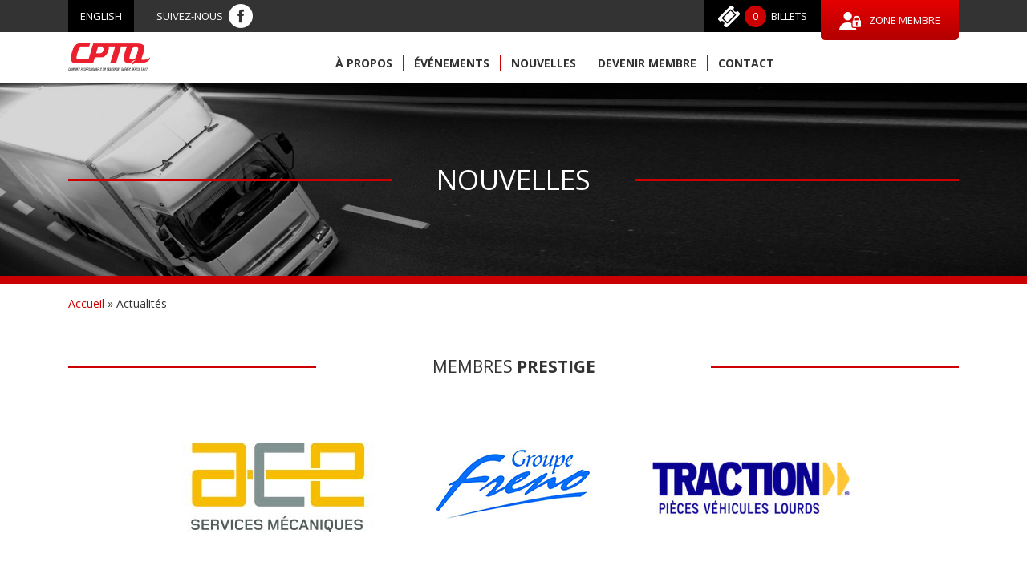

--- FILE ---
content_type: text/html; charset=UTF-8
request_url: https://cptq.ca/news/
body_size: 13847
content:
<!DOCTYPE html>
<html lang="fr-FR">
<head>
	<meta charset="UTF-8">
	<meta name="viewport" content="width=device-width, initial-scale=1">
	
	<link rel="apple-touch-icon-precomposed" sizes="57x57" href="https://cptq.ca/wp-content/themes/cptq/assets/img/favicons/apple-touch-icon-57x57.png" />
	<link rel="apple-touch-icon-precomposed" sizes="114x114" href="https://cptq.ca/wp-content/themes/cptq/assets/img/favicons/apple-touch-icon-114x114.png" />
	<link rel="apple-touch-icon-precomposed" sizes="72x72" href="https://cptq.ca/wp-content/themes/cptq/assets/img/favicons/apple-touch-icon-72x72.png" />
	<link rel="apple-touch-icon-precomposed" sizes="144x144" href="https://cptq.ca/wp-content/themes/cptq/assets/img/favicons/apple-touch-icon-144x144.png" />
	<link rel="apple-touch-icon-precomposed" sizes="60x60" href="https://cptq.ca/wp-content/themes/cptq/assets/img/favicons/apple-touch-icon-60x60.png" />
	<link rel="apple-touch-icon-precomposed" sizes="120x120" href="https://cptq.ca/wp-content/themes/cptq/assets/img/favicons/apple-touch-icon-120x120.png" />
	<link rel="apple-touch-icon-precomposed" sizes="76x76" href="https://cptq.ca/wp-content/themes/cptq/assets/img/favicons/apple-touch-icon-76x76.png" />
	<link rel="apple-touch-icon-precomposed" sizes="152x152" href="https://cptq.ca/wp-content/themes/cptq/assets/img/favicons/apple-touch-icon-152x152.png" />
	<link rel="icon" type="image/png" href="https://cptq.ca/wp-content/themes/cptq/assets/img/favicons/favicon-196x196.png" sizes="196x196" />
	<link rel="icon" type="image/png" href="https://cptq.ca/wp-content/themes/cptq/assets/img/favicons/favicon-96x96.png" sizes="96x96" />
	<link rel="icon" type="image/png" href="https://cptq.ca/wp-content/themes/cptq/assets/img/favicons/favicon-32x32.png" sizes="32x32" />
	<link rel="icon" type="image/png" href="https://cptq.ca/wp-content/themes/cptq/assets/img/favicons/favicon-16x16.png" sizes="16x16" />
	<link rel="icon" type="image/png" href="https://cptq.ca/wp-content/themes/cptq/assets/img/favicons/favicon-128.png" sizes="128x128" />
	<meta name="application-name" content="&nbsp;"/>
	<meta name="msapplication-TileColor" content="#FFFFFF" />
	<meta name="msapplication-TileImage" content="https://cptq.ca/wp-content/themes/cptq/assets/img/favicons/mstile-144x144.png" />
	<meta name="msapplication-square70x70logo" content="https://cptq.ca/wp-content/themes/cptq/assets/img/favicons/mstile-70x70.png" />
	<meta name="msapplication-square150x150logo" content="https://cptq.ca/wp-content/themes/cptq/assets/img/favicons/mstile-150x150.png" />
	<meta name="msapplication-wide310x150logo" content="https://cptq.ca/wp-content/themes/cptq/assets/img/favicons/mstile-310x150.png" />
	<meta name="msapplication-square310x310logo" content="https://cptq.ca/wp-content/themes/cptq/assets/img/favicons/mstile-310x310.png" />
	
	<link href="https://fonts.googleapis.com/css?family=Open+Sans:400,700&display=swap" rel="stylesheet">
	
	<title>Actualités Archive - CPTQ - Club Des Professionnels du Transport Québec</title>
<meta name='robots' content='max-image-preview:large' />
	<style>img:is([sizes="auto" i], [sizes^="auto," i]) { contain-intrinsic-size: 3000px 1500px }</style>
	<link rel="alternate" hreflang="en" href="https://cptq.ca/en/" />
<link rel="alternate" hreflang="fr" href="https://cptq.ca" />

<!-- This site is optimized with the Yoast SEO plugin v11.9 - https://yoast.com/wordpress/plugins/seo/ -->
<link rel="canonical" href="https://cptq.ca/news/" />
<meta property="og:locale" content="fr_FR" />
<meta property="og:type" content="object" />
<meta property="og:title" content="Actualités Archive - CPTQ - Club Des Professionnels du Transport Québec" />
<meta property="og:url" content="https://cptq.ca/news/" />
<meta property="og:site_name" content="CPTQ - Club Des Professionnels du Transport Québec" />
<meta name="twitter:card" content="summary_large_image" />
<meta name="twitter:title" content="Actualités Archive - CPTQ - Club Des Professionnels du Transport Québec" />
<script type='application/ld+json' class='yoast-schema-graph yoast-schema-graph--main'>{"@context":"https://schema.org","@graph":[{"@type":"WebSite","@id":"https://cptq.ca/#website","url":"https://cptq.ca/","name":"CPTQ - Club Des Professionnels du Transport Qu\u00e9bec","potentialAction":{"@type":"SearchAction","target":"https://cptq.ca/?s={search_term_string}","query-input":"required name=search_term_string"}},{"@type":"CollectionPage","@id":"https://cptq.ca/news/#webpage","url":"https://cptq.ca/news/","inLanguage":"fr-FR","name":"Actualit\u00e9s Archive - CPTQ - Club Des Professionnels du Transport Qu\u00e9bec","isPartOf":{"@id":"https://cptq.ca/#website"},"breadcrumb":{"@id":"https://cptq.ca/news/#breadcrumb"}},{"@type":"BreadcrumbList","@id":"https://cptq.ca/news/#breadcrumb","itemListElement":[{"@type":"ListItem","position":1,"item":{"@type":"WebPage","@id":"https://cptq.ca/","url":"https://cptq.ca/","name":"Accueil"}},{"@type":"ListItem","position":2,"item":{"@type":"WebPage","@id":"https://cptq.ca/news/","url":"https://cptq.ca/news/","name":"Actualit\u00e9s"}}]}]}</script>
<!-- / Yoast SEO plugin. -->

<link rel='dns-prefetch' href='//static.addtoany.com' />
<link rel='dns-prefetch' href='//www.google.com' />
<link rel="alternate" type="application/rss+xml" title="CPTQ - Club Des Professionnels du Transport Québec &raquo; Flux pour Actualités" href="https://cptq.ca/news/feed/" />
<link rel='stylesheet' id='wp-block-library-css' href='https://cptq.ca/wp-includes/css/dist/block-library/style.min.css?ver=6.8.3' type='text/css' media='all' />
<style id='classic-theme-styles-inline-css' type='text/css'>
/*! This file is auto-generated */
.wp-block-button__link{color:#fff;background-color:#32373c;border-radius:9999px;box-shadow:none;text-decoration:none;padding:calc(.667em + 2px) calc(1.333em + 2px);font-size:1.125em}.wp-block-file__button{background:#32373c;color:#fff;text-decoration:none}
</style>
<link rel='stylesheet' id='wc-block-style-css' href='https://cptq.ca/wp-content/plugins/woocommerce/assets/css/blocks/style.css?ver=3.6.7' type='text/css' media='all' />
<style id='global-styles-inline-css' type='text/css'>
:root{--wp--preset--aspect-ratio--square: 1;--wp--preset--aspect-ratio--4-3: 4/3;--wp--preset--aspect-ratio--3-4: 3/4;--wp--preset--aspect-ratio--3-2: 3/2;--wp--preset--aspect-ratio--2-3: 2/3;--wp--preset--aspect-ratio--16-9: 16/9;--wp--preset--aspect-ratio--9-16: 9/16;--wp--preset--color--black: #000000;--wp--preset--color--cyan-bluish-gray: #abb8c3;--wp--preset--color--white: #ffffff;--wp--preset--color--pale-pink: #f78da7;--wp--preset--color--vivid-red: #cf2e2e;--wp--preset--color--luminous-vivid-orange: #ff6900;--wp--preset--color--luminous-vivid-amber: #fcb900;--wp--preset--color--light-green-cyan: #7bdcb5;--wp--preset--color--vivid-green-cyan: #00d084;--wp--preset--color--pale-cyan-blue: #8ed1fc;--wp--preset--color--vivid-cyan-blue: #0693e3;--wp--preset--color--vivid-purple: #9b51e0;--wp--preset--gradient--vivid-cyan-blue-to-vivid-purple: linear-gradient(135deg,rgba(6,147,227,1) 0%,rgb(155,81,224) 100%);--wp--preset--gradient--light-green-cyan-to-vivid-green-cyan: linear-gradient(135deg,rgb(122,220,180) 0%,rgb(0,208,130) 100%);--wp--preset--gradient--luminous-vivid-amber-to-luminous-vivid-orange: linear-gradient(135deg,rgba(252,185,0,1) 0%,rgba(255,105,0,1) 100%);--wp--preset--gradient--luminous-vivid-orange-to-vivid-red: linear-gradient(135deg,rgba(255,105,0,1) 0%,rgb(207,46,46) 100%);--wp--preset--gradient--very-light-gray-to-cyan-bluish-gray: linear-gradient(135deg,rgb(238,238,238) 0%,rgb(169,184,195) 100%);--wp--preset--gradient--cool-to-warm-spectrum: linear-gradient(135deg,rgb(74,234,220) 0%,rgb(151,120,209) 20%,rgb(207,42,186) 40%,rgb(238,44,130) 60%,rgb(251,105,98) 80%,rgb(254,248,76) 100%);--wp--preset--gradient--blush-light-purple: linear-gradient(135deg,rgb(255,206,236) 0%,rgb(152,150,240) 100%);--wp--preset--gradient--blush-bordeaux: linear-gradient(135deg,rgb(254,205,165) 0%,rgb(254,45,45) 50%,rgb(107,0,62) 100%);--wp--preset--gradient--luminous-dusk: linear-gradient(135deg,rgb(255,203,112) 0%,rgb(199,81,192) 50%,rgb(65,88,208) 100%);--wp--preset--gradient--pale-ocean: linear-gradient(135deg,rgb(255,245,203) 0%,rgb(182,227,212) 50%,rgb(51,167,181) 100%);--wp--preset--gradient--electric-grass: linear-gradient(135deg,rgb(202,248,128) 0%,rgb(113,206,126) 100%);--wp--preset--gradient--midnight: linear-gradient(135deg,rgb(2,3,129) 0%,rgb(40,116,252) 100%);--wp--preset--font-size--small: 13px;--wp--preset--font-size--medium: 20px;--wp--preset--font-size--large: 36px;--wp--preset--font-size--x-large: 42px;--wp--preset--spacing--20: 0.44rem;--wp--preset--spacing--30: 0.67rem;--wp--preset--spacing--40: 1rem;--wp--preset--spacing--50: 1.5rem;--wp--preset--spacing--60: 2.25rem;--wp--preset--spacing--70: 3.38rem;--wp--preset--spacing--80: 5.06rem;--wp--preset--shadow--natural: 6px 6px 9px rgba(0, 0, 0, 0.2);--wp--preset--shadow--deep: 12px 12px 50px rgba(0, 0, 0, 0.4);--wp--preset--shadow--sharp: 6px 6px 0px rgba(0, 0, 0, 0.2);--wp--preset--shadow--outlined: 6px 6px 0px -3px rgba(255, 255, 255, 1), 6px 6px rgba(0, 0, 0, 1);--wp--preset--shadow--crisp: 6px 6px 0px rgba(0, 0, 0, 1);}:where(.is-layout-flex){gap: 0.5em;}:where(.is-layout-grid){gap: 0.5em;}body .is-layout-flex{display: flex;}.is-layout-flex{flex-wrap: wrap;align-items: center;}.is-layout-flex > :is(*, div){margin: 0;}body .is-layout-grid{display: grid;}.is-layout-grid > :is(*, div){margin: 0;}:where(.wp-block-columns.is-layout-flex){gap: 2em;}:where(.wp-block-columns.is-layout-grid){gap: 2em;}:where(.wp-block-post-template.is-layout-flex){gap: 1.25em;}:where(.wp-block-post-template.is-layout-grid){gap: 1.25em;}.has-black-color{color: var(--wp--preset--color--black) !important;}.has-cyan-bluish-gray-color{color: var(--wp--preset--color--cyan-bluish-gray) !important;}.has-white-color{color: var(--wp--preset--color--white) !important;}.has-pale-pink-color{color: var(--wp--preset--color--pale-pink) !important;}.has-vivid-red-color{color: var(--wp--preset--color--vivid-red) !important;}.has-luminous-vivid-orange-color{color: var(--wp--preset--color--luminous-vivid-orange) !important;}.has-luminous-vivid-amber-color{color: var(--wp--preset--color--luminous-vivid-amber) !important;}.has-light-green-cyan-color{color: var(--wp--preset--color--light-green-cyan) !important;}.has-vivid-green-cyan-color{color: var(--wp--preset--color--vivid-green-cyan) !important;}.has-pale-cyan-blue-color{color: var(--wp--preset--color--pale-cyan-blue) !important;}.has-vivid-cyan-blue-color{color: var(--wp--preset--color--vivid-cyan-blue) !important;}.has-vivid-purple-color{color: var(--wp--preset--color--vivid-purple) !important;}.has-black-background-color{background-color: var(--wp--preset--color--black) !important;}.has-cyan-bluish-gray-background-color{background-color: var(--wp--preset--color--cyan-bluish-gray) !important;}.has-white-background-color{background-color: var(--wp--preset--color--white) !important;}.has-pale-pink-background-color{background-color: var(--wp--preset--color--pale-pink) !important;}.has-vivid-red-background-color{background-color: var(--wp--preset--color--vivid-red) !important;}.has-luminous-vivid-orange-background-color{background-color: var(--wp--preset--color--luminous-vivid-orange) !important;}.has-luminous-vivid-amber-background-color{background-color: var(--wp--preset--color--luminous-vivid-amber) !important;}.has-light-green-cyan-background-color{background-color: var(--wp--preset--color--light-green-cyan) !important;}.has-vivid-green-cyan-background-color{background-color: var(--wp--preset--color--vivid-green-cyan) !important;}.has-pale-cyan-blue-background-color{background-color: var(--wp--preset--color--pale-cyan-blue) !important;}.has-vivid-cyan-blue-background-color{background-color: var(--wp--preset--color--vivid-cyan-blue) !important;}.has-vivid-purple-background-color{background-color: var(--wp--preset--color--vivid-purple) !important;}.has-black-border-color{border-color: var(--wp--preset--color--black) !important;}.has-cyan-bluish-gray-border-color{border-color: var(--wp--preset--color--cyan-bluish-gray) !important;}.has-white-border-color{border-color: var(--wp--preset--color--white) !important;}.has-pale-pink-border-color{border-color: var(--wp--preset--color--pale-pink) !important;}.has-vivid-red-border-color{border-color: var(--wp--preset--color--vivid-red) !important;}.has-luminous-vivid-orange-border-color{border-color: var(--wp--preset--color--luminous-vivid-orange) !important;}.has-luminous-vivid-amber-border-color{border-color: var(--wp--preset--color--luminous-vivid-amber) !important;}.has-light-green-cyan-border-color{border-color: var(--wp--preset--color--light-green-cyan) !important;}.has-vivid-green-cyan-border-color{border-color: var(--wp--preset--color--vivid-green-cyan) !important;}.has-pale-cyan-blue-border-color{border-color: var(--wp--preset--color--pale-cyan-blue) !important;}.has-vivid-cyan-blue-border-color{border-color: var(--wp--preset--color--vivid-cyan-blue) !important;}.has-vivid-purple-border-color{border-color: var(--wp--preset--color--vivid-purple) !important;}.has-vivid-cyan-blue-to-vivid-purple-gradient-background{background: var(--wp--preset--gradient--vivid-cyan-blue-to-vivid-purple) !important;}.has-light-green-cyan-to-vivid-green-cyan-gradient-background{background: var(--wp--preset--gradient--light-green-cyan-to-vivid-green-cyan) !important;}.has-luminous-vivid-amber-to-luminous-vivid-orange-gradient-background{background: var(--wp--preset--gradient--luminous-vivid-amber-to-luminous-vivid-orange) !important;}.has-luminous-vivid-orange-to-vivid-red-gradient-background{background: var(--wp--preset--gradient--luminous-vivid-orange-to-vivid-red) !important;}.has-very-light-gray-to-cyan-bluish-gray-gradient-background{background: var(--wp--preset--gradient--very-light-gray-to-cyan-bluish-gray) !important;}.has-cool-to-warm-spectrum-gradient-background{background: var(--wp--preset--gradient--cool-to-warm-spectrum) !important;}.has-blush-light-purple-gradient-background{background: var(--wp--preset--gradient--blush-light-purple) !important;}.has-blush-bordeaux-gradient-background{background: var(--wp--preset--gradient--blush-bordeaux) !important;}.has-luminous-dusk-gradient-background{background: var(--wp--preset--gradient--luminous-dusk) !important;}.has-pale-ocean-gradient-background{background: var(--wp--preset--gradient--pale-ocean) !important;}.has-electric-grass-gradient-background{background: var(--wp--preset--gradient--electric-grass) !important;}.has-midnight-gradient-background{background: var(--wp--preset--gradient--midnight) !important;}.has-small-font-size{font-size: var(--wp--preset--font-size--small) !important;}.has-medium-font-size{font-size: var(--wp--preset--font-size--medium) !important;}.has-large-font-size{font-size: var(--wp--preset--font-size--large) !important;}.has-x-large-font-size{font-size: var(--wp--preset--font-size--x-large) !important;}
:where(.wp-block-post-template.is-layout-flex){gap: 1.25em;}:where(.wp-block-post-template.is-layout-grid){gap: 1.25em;}
:where(.wp-block-columns.is-layout-flex){gap: 2em;}:where(.wp-block-columns.is-layout-grid){gap: 2em;}
:root :where(.wp-block-pullquote){font-size: 1.5em;line-height: 1.6;}
</style>
<link rel='stylesheet' id='fooevents-calendar-full-callendar-style-css' href='https://cptq.ca/wp-content/plugins/fooevents-calendar/css/fullcalendar.css?ver=1.0.0' type='text/css' media='all' />
<link rel='stylesheet' id='fooevents-calendar-full-callendar-print-style-css' href='https://cptq.ca/wp-content/plugins/fooevents-calendar/css/fullcalendar.print.css?ver=1.0.0' type='text/css' media='print' />
<link rel='stylesheet' id='fooevents-calendar-full-callendar-styles-css' href='https://cptq.ca/wp-content/plugins/fooevents-calendar/css/style.css?ver=1.0.0' type='text/css' media='all' />
<link rel='stylesheet' id='fooevents-seating-style-css' href='https://cptq.ca/wp-content/plugins/fooevents_seating/css/seating.css?ver=1.0.0' type='text/css' media='all' />
<link rel='stylesheet' id='dashicons-css' href='https://cptq.ca/wp-includes/css/dashicons.min.css?ver=6.8.3' type='text/css' media='all' />
<link rel='stylesheet' id='wp-jquery-ui-dialog-css' href='https://cptq.ca/wp-includes/css/jquery-ui-dialog.min.css?ver=6.8.3' type='text/css' media='all' />
<link rel='stylesheet' id='woocommerce-layout-css' href='https://cptq.ca/wp-content/plugins/woocommerce/assets/css/woocommerce-layout.css?ver=3.6.7' type='text/css' media='all' />
<link rel='stylesheet' id='woocommerce-smallscreen-css' href='https://cptq.ca/wp-content/plugins/woocommerce/assets/css/woocommerce-smallscreen.css?ver=3.6.7' type='text/css' media='only screen and (max-width: 768px)' />
<style id='woocommerce-inline-inline-css' type='text/css'>
.woocommerce form .form-row .required { visibility: visible; }
</style>
<link rel='stylesheet' id='cmplz-general-css' href='https://cptq.ca/wp-content/plugins/complianz-gdpr-premium/assets/css/cookieblocker.min.css?ver=6.5.6' type='text/css' media='all' />
<link rel='stylesheet' id='addtoany-css' href='https://cptq.ca/wp-content/plugins/add-to-any/addtoany.min.css?ver=1.16' type='text/css' media='all' />
<link rel='stylesheet' id='um_fonticons_ii-css' href='https://cptq.ca/wp-content/plugins/ultimate-member/assets/css/um-fonticons-ii.css?ver=2.0.56' type='text/css' media='all' />
<link rel='stylesheet' id='um_fonticons_fa-css' href='https://cptq.ca/wp-content/plugins/ultimate-member/assets/css/um-fonticons-fa.css?ver=2.0.56' type='text/css' media='all' />
<link rel='stylesheet' id='select2-css' href='https://cptq.ca/wp-content/plugins/ultimate-member/assets/css/select2/select2.min.css?ver=2.0.56' type='text/css' media='all' />
<link rel='stylesheet' id='um_crop-css' href='https://cptq.ca/wp-content/plugins/ultimate-member/assets/css/um-crop.css?ver=2.0.56' type='text/css' media='all' />
<link rel='stylesheet' id='um_modal-css' href='https://cptq.ca/wp-content/plugins/ultimate-member/assets/css/um-modal.css?ver=2.0.56' type='text/css' media='all' />
<link rel='stylesheet' id='um_styles-css' href='https://cptq.ca/wp-content/plugins/ultimate-member/assets/css/um-styles.css?ver=2.0.56' type='text/css' media='all' />
<link rel='stylesheet' id='um_members-css' href='https://cptq.ca/wp-content/plugins/ultimate-member/assets/css/um-members.css?ver=2.0.56' type='text/css' media='all' />
<link rel='stylesheet' id='um_profile-css' href='https://cptq.ca/wp-content/plugins/ultimate-member/assets/css/um-profile.css?ver=2.0.56' type='text/css' media='all' />
<link rel='stylesheet' id='um_account-css' href='https://cptq.ca/wp-content/plugins/ultimate-member/assets/css/um-account.css?ver=2.0.56' type='text/css' media='all' />
<link rel='stylesheet' id='um_misc-css' href='https://cptq.ca/wp-content/plugins/ultimate-member/assets/css/um-misc.css?ver=2.0.56' type='text/css' media='all' />
<link rel='stylesheet' id='um_fileupload-css' href='https://cptq.ca/wp-content/plugins/ultimate-member/assets/css/um-fileupload.css?ver=2.0.56' type='text/css' media='all' />
<link rel='stylesheet' id='um_datetime-css' href='https://cptq.ca/wp-content/plugins/ultimate-member/assets/css/pickadate/default.css?ver=2.0.56' type='text/css' media='all' />
<link rel='stylesheet' id='um_datetime_date-css' href='https://cptq.ca/wp-content/plugins/ultimate-member/assets/css/pickadate/default.date.css?ver=2.0.56' type='text/css' media='all' />
<link rel='stylesheet' id='um_datetime_time-css' href='https://cptq.ca/wp-content/plugins/ultimate-member/assets/css/pickadate/default.time.css?ver=2.0.56' type='text/css' media='all' />
<link rel='stylesheet' id='um_raty-css' href='https://cptq.ca/wp-content/plugins/ultimate-member/assets/css/um-raty.css?ver=2.0.56' type='text/css' media='all' />
<link rel='stylesheet' id='um_scrollbar-css' href='https://cptq.ca/wp-content/plugins/ultimate-member/assets/css/simplebar.css?ver=2.0.56' type='text/css' media='all' />
<link rel='stylesheet' id='um_tipsy-css' href='https://cptq.ca/wp-content/plugins/ultimate-member/assets/css/um-tipsy.css?ver=2.0.56' type='text/css' media='all' />
<link rel='stylesheet' id='um_responsive-css' href='https://cptq.ca/wp-content/plugins/ultimate-member/assets/css/um-responsive.css?ver=2.0.56' type='text/css' media='all' />
<link rel='stylesheet' id='um_default_css-css' href='https://cptq.ca/wp-content/plugins/ultimate-member/assets/css/um-old-default.css?ver=2.0.56' type='text/css' media='all' />
<link rel='stylesheet' id='magnetis-main-css' href='https://cptq.ca/wp-content/themes/cptq/assets/css/main.css?ver=1.3.2' type='text/css' media='all' />
<script type="text/javascript" id="addtoany-core-js-before">
/* <![CDATA[ */
window.a2a_config=window.a2a_config||{};a2a_config.callbacks=[];a2a_config.overlays=[];a2a_config.templates={};a2a_localize = {
	Share: "Partager",
	Save: "Enregistrer",
	Subscribe: "S'abonner",
	Email: "E-mail",
	Bookmark: "Marque-page",
	ShowAll: "Montrer tout",
	ShowLess: "Montrer moins",
	FindServices: "Trouver des service(s)",
	FindAnyServiceToAddTo: "Trouver instantan&eacute;ment des services &agrave; ajouter &agrave;",
	PoweredBy: "Propuls&eacute; par",
	ShareViaEmail: "Partager par e-mail",
	SubscribeViaEmail: "S’abonner par e-mail",
	BookmarkInYourBrowser: "Ajouter un signet dans votre navigateur",
	BookmarkInstructions: "Appuyez sur Ctrl+D ou \u2318+D pour mettre cette page en signet",
	AddToYourFavorites: "Ajouter &agrave; vos favoris",
	SendFromWebOrProgram: "Envoyer depuis n’importe quelle adresse e-mail ou logiciel e-mail",
	EmailProgram: "Programme d’e-mail",
	More: "Plus&#8230;",
	ThanksForSharing: "Merci de partager !",
	ThanksForFollowing: "Merci de nous suivre !"
};
/* ]]> */
</script>
<script data-service="addtoany" data-category="marketing" type="text/plain" defer data-cmplz-src="https://static.addtoany.com/menu/page.js" id="addtoany-core-js"></script>
<script type="text/javascript" src="https://cptq.ca/wp-content/themes/cptq/assets/js/vendor/jquery.min.js?ver=3.2.1" id="jquery-js"></script>
<script type="text/javascript" src="https://cptq.ca/wp-content/plugins/fooevents-calendar/js/moment.min.js?ver=1.0.0" id="fooevents-calendar-moment-js"></script>
<script type="text/javascript" src="https://cptq.ca/wp-content/plugins/fooevents-calendar/js/fullcalendar.min.js?ver=1.0.0" id="fooevents-calendar-full-callendar-js"></script>
<script type="text/javascript" src="https://cptq.ca/wp-content/plugins/fooevents-calendar/js/locale-all.js?ver=1.0.0" id="fooevents-calendar-full-callendar-locale-js"></script>
<script type="text/javascript" src="https://cptq.ca/wp-content/plugins/ultimate-member/assets/js/um-gdpr.min.js?ver=2.0.56" id="um-gdpr-js"></script>
		<style type="text/css">
			.request_name {
				display: none !important;
			}
		</style>
	<style>.cmplz-hidden{display:none!important;}</style>	<noscript><style>.woocommerce-product-gallery{ opacity: 1 !important; }</style></noscript>
	<script>(window.gaDevIds=window.gaDevIds||[]).push('5CDcaG');</script>	
</head>


<body data-cmplz=1 class="archive post-type-archive post-type-archive-news wp-theme-cptq woocommerce-no-js">

	<div id="top_bar">
		<div class="container">
			<div class="left">
				<div class="menu-top-bar-container"><ul id="menu-top-bar" class="menu"><li id="menu-item-wpml-ls-3-en" class="menu-item wpml-ls-slot-3 wpml-ls-item wpml-ls-item-en wpml-ls-menu-item wpml-ls-first-item wpml-ls-last-item menu-item-type-wpml_ls_menu_item menu-item-object-wpml_ls_menu_item menu-item-wpml-ls-3-en"><a href="https://cptq.ca/en/" title="English"><span class="wpml-ls-native">English</span></a></li>
</ul></div>				
				<div class="social_links d-none d-md-flex">
					<span>Suivez-nous</span>
															<a href="https://www.facebook.com/Club-des-professionnels-du-transport-du-Qu%C3%A9bec-CPTQMTC-120383764653807/?ref=br_rs"><span class="ss ss_facebook"></span></a>
														</div>
			</div>
			
			<div class="right">
				<a href="https://cptq.ca/cart/" class="cart d-none d-md-flex">
					<span class="ss ss_ticket"></span>
					<span class="count pellet">0</span>
					<span>Billets</span>
				</a>
				
				<a href="/account/" class="account button">
					<span class="ss ss_login"></span>
					<span>Zone membre</span>
				</a>
			</div>
		</div>
	</div>
	
	<header id="main_header">
		<div class="container">
			<a href="https://cptq.ca" class="logo d-none d-md-block"><img src="https://cptq.ca/wp-content/themes/cptq/assets/img/cptq.png" alt="CTPQ" class="img-fluid"></a>
			<a href="https://cptq.ca" class="logo d-md-none"><img src="https://cptq.ca/wp-content/themes/cptq/assets/img/cptq-sm.png" alt="CTPQ" class="img-fluid"></a>
			
			<div class="right d-md-none">
				<a href="#" class="cart">
					<span class="ss ss_ticket"></span>
					<span class="count pellet">0</span>
				</a>
				
				<a href="#" class="mobile_nav_toggle"><span class="ss ss_menu"></span></a>
			</div>
			
			<div id="main_nav">
				<div class="menu-main-menu-container"><ul id="menu-main-menu" class="menu"><li id="menu-item-487" class="menu-item menu-item-type-post_type menu-item-object-page menu-item-has-children menu-item-487"><a href="https://cptq.ca/mission-historique/">À propos</a>
<ul class="sub-menu">
	<li id="menu-item-484" class="menu-item menu-item-type-post_type menu-item-object-page menu-item-484"><a href="https://cptq.ca/mission-historique/">Mission &#038; historique</a></li>
	<li id="menu-item-494" class="menu-item menu-item-type-post_type menu-item-object-page menu-item-494"><a href="https://cptq.ca/membres-du-comite/">Membres du comité</a></li>
</ul>
</li>
<li id="menu-item-403" class="menu-item menu-item-type-post_type menu-item-object-page menu-item-403"><a href="https://cptq.ca/evenements/">Événements</a></li>
<li id="menu-item-5879" class="menu-item menu-item-type-custom menu-item-object-custom current-menu-item menu-item-5879"><a href="/news" aria-current="page">Nouvelles</a></li>
<li id="menu-item-488" class="menu-item menu-item-type-post_type menu-item-object-page menu-item-488"><a href="https://cptq.ca/register/">Devenir membre</a></li>
<li id="menu-item-489" class="menu-item menu-item-type-post_type menu-item-object-page menu-item-489"><a href="https://cptq.ca/contact/">Contact</a></li>
</ul></div>			</div>
		</div>
	</header>
<div class="page_header">
	<div class="container">
		<div class="dashed_title">
			<h1>Nouvelles</h1>
		</div>
	</div>
</div>

<div class="breadcrumbs">
	<div class="container">
		<span><span><a href="https://cptq.ca/" >Accueil</a> » <span class="breadcrumb_last" aria-current="page">Actualités</span></span></span>	</div>
</div>

<div class="container">
	</div><!-- .container -->

	<div class="footer_members">
		<div class="container">
						<div class="dashed_title red large_spacing medium_thin">
								<h4>Membres <b>prestige</b></h4>
							</div>
			
			<div class="members large">
				<a href="https://www.acemecanique.com" target="_blank"><img width="300" height="171" src="https://cptq.ca/wp-content/uploads/2023/07/ACE-MECANIQUES-300x171.jpg" class="attachment-medium size-medium" alt="" decoding="async" loading="lazy" srcset="https://cptq.ca/wp-content/uploads/2023/07/ACE-MECANIQUES-300x171.jpg 300w, https://cptq.ca/wp-content/uploads/2023/07/ACE-MECANIQUES-1024x583.jpg 1024w, https://cptq.ca/wp-content/uploads/2023/07/ACE-MECANIQUES-768x437.jpg 768w, https://cptq.ca/wp-content/uploads/2023/07/ACE-MECANIQUES-1536x875.jpg 1536w, https://cptq.ca/wp-content/uploads/2023/07/ACE-MECANIQUES-2048x1167.jpg 2048w, https://cptq.ca/wp-content/uploads/2023/07/ACE-MECANIQUES-600x342.jpg 600w" sizes="auto, (max-width: 300px) 100vw, 300px" /></a><a href="https://www.groupefreno.ca" target="_blank"><img width="204" height="95" src="https://cptq.ca/wp-content/uploads/2019/07/groupe-freno-1.jpg" class="attachment-medium size-medium" alt="" decoding="async" loading="lazy" /></a><a href="https://www.traction.com/" target="_blank"><img width="300" height="100" src="https://cptq.ca/wp-content/uploads/2025/02/TRACTION-2025-300x100.jpg" class="attachment-medium size-medium" alt="" decoding="async" loading="lazy" srcset="https://cptq.ca/wp-content/uploads/2025/02/TRACTION-2025-300x100.jpg 300w, https://cptq.ca/wp-content/uploads/2025/02/TRACTION-2025-1024x341.jpg 1024w, https://cptq.ca/wp-content/uploads/2025/02/TRACTION-2025-768x256.jpg 768w, https://cptq.ca/wp-content/uploads/2025/02/TRACTION-2025-600x200.jpg 600w, https://cptq.ca/wp-content/uploads/2025/02/TRACTION-2025.jpg 1366w" sizes="auto, (max-width: 300px) 100vw, 300px" /></a>			</div>
						
						<div class="dashed_title red large_spacing medium_thin">
								<h4>Membres <b>majeur</b></h4>
							</div>
			
			<div class="members medium">
				<img width="300" height="106" src="https://cptq.ca/wp-content/uploads/2023/10/Remorque-martel-BLK-300x106.jpg" class="attachment-medium size-medium" alt="" decoding="async" loading="lazy" srcset="https://cptq.ca/wp-content/uploads/2023/10/Remorque-martel-BLK-300x106.jpg 300w, https://cptq.ca/wp-content/uploads/2023/10/Remorque-martel-BLK-1024x361.jpg 1024w, https://cptq.ca/wp-content/uploads/2023/10/Remorque-martel-BLK-768x270.jpg 768w, https://cptq.ca/wp-content/uploads/2023/10/Remorque-martel-BLK-1536x541.jpg 1536w, https://cptq.ca/wp-content/uploads/2023/10/Remorque-martel-BLK-2048x721.jpg 2048w, https://cptq.ca/wp-content/uploads/2023/10/Remorque-martel-BLK-600x211.jpg 600w" sizes="auto, (max-width: 300px) 100vw, 300px" /><a href="https://www.hubinternational.com/" target="_blank"></a><a href="http://www.newcom.ca" target="_blank"><img width="300" height="110" src="https://cptq.ca/wp-content/uploads/2025/02/TR-25th-Logo-300x110.jpg" class="attachment-medium size-medium" alt="" decoding="async" loading="lazy" srcset="https://cptq.ca/wp-content/uploads/2025/02/TR-25th-Logo-300x110.jpg 300w, https://cptq.ca/wp-content/uploads/2025/02/TR-25th-Logo-1024x377.jpg 1024w, https://cptq.ca/wp-content/uploads/2025/02/TR-25th-Logo-768x283.jpg 768w, https://cptq.ca/wp-content/uploads/2025/02/TR-25th-Logo-1536x565.jpg 1536w, https://cptq.ca/wp-content/uploads/2025/02/TR-25th-Logo-600x221.jpg 600w, https://cptq.ca/wp-content/uploads/2025/02/TR-25th-Logo.jpg 1680w" sizes="auto, (max-width: 300px) 100vw, 300px" /></a><a href="http://www.garantieavantageplus.ca" target="_blank"><img width="300" height="300" src="https://cptq.ca/wp-content/uploads/2024/07/Avantage-Plus-e1746040804658-300x300.jpg" class="attachment-medium size-medium" alt="" decoding="async" loading="lazy" srcset="https://cptq.ca/wp-content/uploads/2024/07/Avantage-Plus-e1746040804658-300x300.jpg 300w, https://cptq.ca/wp-content/uploads/2024/07/Avantage-Plus-e1746040804658-150x150.jpg 150w, https://cptq.ca/wp-content/uploads/2024/07/Avantage-Plus-e1746040804658-100x100.jpg 100w, https://cptq.ca/wp-content/uploads/2024/07/Avantage-Plus-e1746040804658.jpg 320w" sizes="auto, (max-width: 300px) 100vw, 300px" /></a>			</div>
						
						<div class="dashed_title red large_spacing medium_thin">
								<h4>Membres <b>affaire</b></h4>
							</div>
			
			<div class="members small">
				<a href="http://www.remorqueslg.com" target="_blank"><img width="300" height="264" src="https://cptq.ca/wp-content/uploads/2024/03/RemorquesLG_coul_PMS-2-300x264.jpg" class="attachment-medium size-medium" alt="" decoding="async" loading="lazy" srcset="https://cptq.ca/wp-content/uploads/2024/03/RemorquesLG_coul_PMS-2-300x264.jpg 300w, https://cptq.ca/wp-content/uploads/2024/03/RemorquesLG_coul_PMS-2-1024x901.jpg 1024w, https://cptq.ca/wp-content/uploads/2024/03/RemorquesLG_coul_PMS-2-768x676.jpg 768w, https://cptq.ca/wp-content/uploads/2024/03/RemorquesLG_coul_PMS-2-1536x1352.jpg 1536w, https://cptq.ca/wp-content/uploads/2024/03/RemorquesLG_coul_PMS-2-600x528.jpg 600w, https://cptq.ca/wp-content/uploads/2024/03/RemorquesLG_coul_PMS-2.jpg 1704w" sizes="auto, (max-width: 300px) 100vw, 300px" /></a><a href="https://gsh.ca/accueil/" target="_blank"><img width="300" height="122" src="https://cptq.ca/wp-content/uploads/2023/03/Groupe-St-Henri-mai-2022-300x122.jpg" class="attachment-medium size-medium" alt="" decoding="async" loading="lazy" srcset="https://cptq.ca/wp-content/uploads/2023/03/Groupe-St-Henri-mai-2022-300x122.jpg 300w, https://cptq.ca/wp-content/uploads/2023/03/Groupe-St-Henri-mai-2022-768x313.jpg 768w, https://cptq.ca/wp-content/uploads/2023/03/Groupe-St-Henri-mai-2022-600x245.jpg 600w, https://cptq.ca/wp-content/uploads/2023/03/Groupe-St-Henri-mai-2022.jpg 843w" sizes="auto, (max-width: 300px) 100vw, 300px" /></a><a href="https://www.locationrr.com/" target="_blank"><img width="300" height="300" src="https://cptq.ca/wp-content/uploads/2024/02/RR-Logo-FINAL-2-300x300.jpg" class="attachment-medium size-medium" alt="" decoding="async" loading="lazy" srcset="https://cptq.ca/wp-content/uploads/2024/02/RR-Logo-FINAL-2-300x300.jpg 300w, https://cptq.ca/wp-content/uploads/2024/02/RR-Logo-FINAL-2-150x150.jpg 150w, https://cptq.ca/wp-content/uploads/2024/02/RR-Logo-FINAL-2-600x600.jpg 600w, https://cptq.ca/wp-content/uploads/2024/02/RR-Logo-FINAL-2-100x100.jpg 100w, https://cptq.ca/wp-content/uploads/2024/02/RR-Logo-FINAL-2.jpg 768w" sizes="auto, (max-width: 300px) 100vw, 300px" /></a><a href="http://groupegamache.com" target="_blank"><img width="300" height="173" src="https://cptq.ca/wp-content/uploads/2024/03/Gamache-Camions--300x173.jpg" class="attachment-medium size-medium" alt="" decoding="async" loading="lazy" srcset="https://cptq.ca/wp-content/uploads/2024/03/Gamache-Camions--300x173.jpg 300w, https://cptq.ca/wp-content/uploads/2024/03/Gamache-Camions--1024x592.jpg 1024w, https://cptq.ca/wp-content/uploads/2024/03/Gamache-Camions--768x444.jpg 768w, https://cptq.ca/wp-content/uploads/2024/03/Gamache-Camions--1536x888.jpg 1536w, https://cptq.ca/wp-content/uploads/2024/03/Gamache-Camions--2048x1184.jpg 2048w, https://cptq.ca/wp-content/uploads/2024/03/Gamache-Camions--600x347.jpg 600w" sizes="auto, (max-width: 300px) 100vw, 300px" /></a><a href="http://pratcom.net" target="_blank"></a><a href="http://hubinternational.com" target="_blank"><img width="206" height="300" src="https://cptq.ca/wp-content/uploads/2025/02/HUB-Vertical-Full-Colour-CMYK_lr-206x300.jpg" class="attachment-medium size-medium" alt="" decoding="async" loading="lazy" srcset="https://cptq.ca/wp-content/uploads/2025/02/HUB-Vertical-Full-Colour-CMYK_lr-206x300.jpg 206w, https://cptq.ca/wp-content/uploads/2025/02/HUB-Vertical-Full-Colour-CMYK_lr.jpg 218w" sizes="auto, (max-width: 206px) 100vw, 206px" /></a><a href="http://pratcom.net" target="_blank"><img width="300" height="94" src="https://cptq.ca/wp-content/uploads/2025/02/PRATCOM-300x94.jpg" class="attachment-medium size-medium" alt="" decoding="async" loading="lazy" srcset="https://cptq.ca/wp-content/uploads/2025/02/PRATCOM-300x94.jpg 300w, https://cptq.ca/wp-content/uploads/2025/02/PRATCOM-1024x321.jpg 1024w, https://cptq.ca/wp-content/uploads/2025/02/PRATCOM-768x241.jpg 768w, https://cptq.ca/wp-content/uploads/2025/02/PRATCOM-600x188.jpg 600w, https://cptq.ca/wp-content/uploads/2025/02/PRATCOM.jpg 1088w" sizes="auto, (max-width: 300px) 100vw, 300px" /></a>			</div>
					</div>
	</div>
	
	<div class="section_newsletter">
		<p>Restez à l’affût des <b>dernières nouvelles de l’industrie</b> en vous inscrivant à notre infolettre.</p>
		<div class="input_wrapper">
			<script>(function() {
	if (!window.mc4wp) {
		window.mc4wp = {
			listeners: [],
			forms    : {
				on: function (event, callback) {
					window.mc4wp.listeners.push({
						event   : event,
						callback: callback
					});
				}
			}
		}
	}
})();
</script><!-- Mailchimp for WordPress v4.6.1 - https://wordpress.org/plugins/mailchimp-for-wp/ --><form id="mc4wp-form-1" class="mc4wp-form mc4wp-form-1366" method="post" data-id="1366" data-name="Infolettre" ><div class="mc4wp-form-fields"><input name="EMAIL" required="" type="email" placeholder="Courriel" />
<input class="button black" type="submit" value="&gt;" /></div><label style="display: none !important;">Leave this field empty if you're human: <input type="text" name="_mc4wp_honeypot" value="" tabindex="-1" autocomplete="off" /></label><input type="hidden" name="_mc4wp_timestamp" value="1769524208" /><input type="hidden" name="_mc4wp_form_id" value="1366" /><input type="hidden" name="_mc4wp_form_element_id" value="mc4wp-form-1" /><div class="mc4wp-response"></div></form><!-- / Mailchimp for WordPress Plugin -->		</div>
	</div>

	<footer id="main_footer">
		
		<p class="text_center"><img src="https://cptq.ca/wp-content/themes/cptq/assets/img/cptq-light.png" alt="CTPQ" class="logo img-fluid"></p>
		
		<div class="menu-footer-container"><ul id="menu-footer" class="menu"><li id="menu-item-492" class="menu-item menu-item-type-post_type menu-item-object-page menu-item-492"><a href="https://cptq.ca/membres/">À propos</a></li>
<li id="menu-item-491" class="menu-item menu-item-type-post_type menu-item-object-page menu-item-491"><a href="https://cptq.ca/evenements/">Événements</a></li>
<li id="menu-item-5882" class="menu-item menu-item-type-custom menu-item-object-custom current-menu-item menu-item-5882"><a href="/news" aria-current="page">Nouvelles</a></li>
<li id="menu-item-493" class="menu-item menu-item-type-post_type menu-item-object-page menu-item-493"><a href="https://cptq.ca/register/">Devenir membre</a></li>
<li id="menu-item-405" class="menu-item menu-item-type-post_type menu-item-object-page menu-item-405"><a href="https://cptq.ca/account/">Zone membre</a></li>
<li id="menu-item-490" class="menu-item menu-item-type-post_type menu-item-object-page menu-item-490"><a href="https://cptq.ca/contact/">Contactez-nous</a></li>
</ul></div>		
		<div class="social_links">
			Suivez-nous									<a href="https://www.facebook.com/Club-des-professionnels-du-transport-du-Qu%C3%A9bec-CPTQMTC-120383764653807/?ref=br_rs"><span class="ss ss_facebook"></span></a>
								</div>
		
	</footer>

	<div id="bottom_bar">
		<div class="container">
			<div class="row">
				<div class="col">
					<p>Tous droits réservés &copy; 2026 CPTQ </p>
				</div>
				<div class="col text_right">
					<p><a href="http://magnetis.ca"><img src="https://cptq.ca/wp-content/themes/cptq/assets/img/magnetis.svg" alt="Magnetis" class="magnetis_logo"></a></p>
				</div>
			</div>
		</div>
	</div>

	
<div id="um_upload_single" style="display:none"></div>
<div id="um_view_photo" style="display:none">

	<a href="javascript:void(0);" data-action="um_remove_modal" class="um-modal-close"><i class="um-faicon-times"></i></a>

	<div class="um-modal-body photo">
		<div class="um-modal-photo"></div>
	</div>

</div><script type="speculationrules">
{"prefetch":[{"source":"document","where":{"and":[{"href_matches":"\/*"},{"not":{"href_matches":["\/wp-*.php","\/wp-admin\/*","\/wp-content\/uploads\/*","\/wp-content\/*","\/wp-content\/plugins\/*","\/wp-content\/themes\/cptq\/*","\/*\\?(.+)"]}},{"not":{"selector_matches":"a[rel~=\"nofollow\"]"}},{"not":{"selector_matches":".no-prefetch, .no-prefetch a"}}]},"eagerness":"conservative"}]}
</script>

<!-- Consent Management powered by Complianz | GDPR/CCPA Cookie Consent https://wordpress.org/plugins/complianz-gdpr -->
<div id="cmplz-cookiebanner-container"><div class="cmplz-cookiebanner cmplz-hidden banner-1 optin cmplz-center cmplz-categories-type-view-preferences" aria-modal="true" data-nosnippet="true" role="dialog" aria-live="polite" aria-labelledby="cmplz-header-1-optin" aria-describedby="cmplz-message-1-optin">
	<div class="cmplz-header">
		<div class="cmplz-logo"></div>
		<div class="cmplz-title" id="cmplz-header-1-optin">Gérer le consentement aux cookies</div>
		<div class="cmplz-close" tabindex="0" role="button" aria-label="close-dialog">
			<svg aria-hidden="true" focusable="false" data-prefix="fas" data-icon="times" class="svg-inline--fa fa-times fa-w-11" role="img" xmlns="http://www.w3.org/2000/svg" viewBox="0 0 352 512"><path fill="currentColor" d="M242.72 256l100.07-100.07c12.28-12.28 12.28-32.19 0-44.48l-22.24-22.24c-12.28-12.28-32.19-12.28-44.48 0L176 189.28 75.93 89.21c-12.28-12.28-32.19-12.28-44.48 0L9.21 111.45c-12.28 12.28-12.28 32.19 0 44.48L109.28 256 9.21 356.07c-12.28 12.28-12.28 32.19 0 44.48l22.24 22.24c12.28 12.28 32.2 12.28 44.48 0L176 322.72l100.07 100.07c12.28 12.28 32.2 12.28 44.48 0l22.24-22.24c12.28-12.28 12.28-32.19 0-44.48L242.72 256z"></path></svg>
		</div>
	</div>

	<div class="cmplz-divider cmplz-divider-header"></div>
	<div class="cmplz-body">
		<div class="cmplz-message" id="cmplz-message-1-optin">Pour offrir les meilleures expériences, nous utilisons des technologies telles que les cookies pour stocker et/ou accéder aux informations sur l'appareil. Le consentement à ces technologies nous permettra de traiter des données telles que le comportement de navigation ou des identifiants uniques sur ce site. Le fait de ne pas consentir ou de retirer son consentement peut affecter négativement certaines caractéristiques et fonctions.</div>
		<!-- categories start -->
		<div class="cmplz-categories">
			<details class="cmplz-category cmplz-functional" >
				<summary>
						<span class="cmplz-category-header">
							<span class="cmplz-category-title">Fonctionnel</span>
							<span class='cmplz-always-active'>
								<span class="cmplz-banner-checkbox">
									<input type="checkbox"
										   id="cmplz-functional-optin"
										   data-category="cmplz_functional"
										   class="cmplz-consent-checkbox cmplz-functional"
										   size="40"
										   value="1"/>
									<label class="cmplz-label" for="cmplz-functional-optin" tabindex="0"><span class="screen-reader-text">Fonctionnel</span></label>
								</span>
								Toujours activé							</span>
							<span class="cmplz-icon cmplz-open">
								<svg xmlns="http://www.w3.org/2000/svg" viewBox="0 0 448 512"  height="18" ><path d="M224 416c-8.188 0-16.38-3.125-22.62-9.375l-192-192c-12.5-12.5-12.5-32.75 0-45.25s32.75-12.5 45.25 0L224 338.8l169.4-169.4c12.5-12.5 32.75-12.5 45.25 0s12.5 32.75 0 45.25l-192 192C240.4 412.9 232.2 416 224 416z"/></svg>
							</span>
						</span>
				</summary>
				<div class="cmplz-description">
					<span class="cmplz-description-functional">Le stockage ou l'accès technique est strictement nécessaire à la finalité légitime de permettre l'utilisation d'un service spécifique explicitement demandé par l'abonné ou l'utilisateur, ou aux seules fins d'effectuer la transmission d'une communication sur un réseau de communications électroniques.</span>
				</div>
			</details>

			<details class="cmplz-category cmplz-preferences" >
				<summary>
						<span class="cmplz-category-header">
							<span class="cmplz-category-title">Préférences</span>
							<span class="cmplz-banner-checkbox">
								<input type="checkbox"
									   id="cmplz-preferences-optin"
									   data-category="cmplz_preferences"
									   class="cmplz-consent-checkbox cmplz-preferences"
									   size="40"
									   value="1"/>
								<label class="cmplz-label" for="cmplz-preferences-optin" tabindex="0"><span class="screen-reader-text">Préférences</span></label>
							</span>
							<span class="cmplz-icon cmplz-open">
								<svg xmlns="http://www.w3.org/2000/svg" viewBox="0 0 448 512"  height="18" ><path d="M224 416c-8.188 0-16.38-3.125-22.62-9.375l-192-192c-12.5-12.5-12.5-32.75 0-45.25s32.75-12.5 45.25 0L224 338.8l169.4-169.4c12.5-12.5 32.75-12.5 45.25 0s12.5 32.75 0 45.25l-192 192C240.4 412.9 232.2 416 224 416z"/></svg>
							</span>
						</span>
				</summary>
				<div class="cmplz-description">
					<span class="cmplz-description-preferences">Le stockage ou l’accès technique est nécessaire dans la finalité d’intérêt légitime de stocker des préférences qui ne sont pas demandées par l’abonné ou l’utilisateur.</span>
				</div>
			</details>

			<details class="cmplz-category cmplz-statistics" >
				<summary>
						<span class="cmplz-category-header">
							<span class="cmplz-category-title">Statistiques</span>
							<span class="cmplz-banner-checkbox">
								<input type="checkbox"
									   id="cmplz-statistics-optin"
									   data-category="cmplz_statistics"
									   class="cmplz-consent-checkbox cmplz-statistics"
									   size="40"
									   value="1"/>
								<label class="cmplz-label" for="cmplz-statistics-optin" tabindex="0"><span class="screen-reader-text">Statistiques</span></label>
							</span>
							<span class="cmplz-icon cmplz-open">
								<svg xmlns="http://www.w3.org/2000/svg" viewBox="0 0 448 512"  height="18" ><path d="M224 416c-8.188 0-16.38-3.125-22.62-9.375l-192-192c-12.5-12.5-12.5-32.75 0-45.25s32.75-12.5 45.25 0L224 338.8l169.4-169.4c12.5-12.5 32.75-12.5 45.25 0s12.5 32.75 0 45.25l-192 192C240.4 412.9 232.2 416 224 416z"/></svg>
							</span>
						</span>
				</summary>
				<div class="cmplz-description">
					<span class="cmplz-description-statistics">Le stockage ou l'accès technique utilisé exclusivement à des fins statistiques.</span>
					<span class="cmplz-description-statistics-anonymous">Le stockage ou l’accès technique qui est utilisé exclusivement dans des finalités statistiques anonymes. En l’absence d’une assignation à comparaître, d’une conformité volontaire de la part de votre fournisseur d’accès à internet ou d’enregistrements supplémentaires provenant d’une tierce partie, les informations stockées ou extraites à cette seule fin ne peuvent généralement pas être utilisées pour vous identifier.</span>
				</div>
			</details>
			<details class="cmplz-category cmplz-marketing" >
				<summary>
						<span class="cmplz-category-header">
							<span class="cmplz-category-title">Marketing</span>
							<span class="cmplz-banner-checkbox">
								<input type="checkbox"
									   id="cmplz-marketing-optin"
									   data-category="cmplz_marketing"
									   class="cmplz-consent-checkbox cmplz-marketing"
									   size="40"
									   value="1"/>
								<label class="cmplz-label" for="cmplz-marketing-optin" tabindex="0"><span class="screen-reader-text">Marketing</span></label>
							</span>
							<span class="cmplz-icon cmplz-open">
								<svg xmlns="http://www.w3.org/2000/svg" viewBox="0 0 448 512"  height="18" ><path d="M224 416c-8.188 0-16.38-3.125-22.62-9.375l-192-192c-12.5-12.5-12.5-32.75 0-45.25s32.75-12.5 45.25 0L224 338.8l169.4-169.4c12.5-12.5 32.75-12.5 45.25 0s12.5 32.75 0 45.25l-192 192C240.4 412.9 232.2 416 224 416z"/></svg>
							</span>
						</span>
				</summary>
				<div class="cmplz-description">
					<span class="cmplz-description-marketing">Le stockage ou l'accès technique est nécessaire pour créer des profils d'utilisateur afin d'envoyer de la publicité ou pour suivre l'utilisateur sur un site Web ou sur plusieurs sites Web à des fins de marketing similaires.</span>
				</div>
			</details>
		</div><!-- categories end -->
			</div>

	<div class="cmplz-links cmplz-information">
		<a class="cmplz-link cmplz-manage-options cookie-statement" href="#" data-relative_url="#cmplz-manage-consent-container">Gérer les options</a>
		<a class="cmplz-link cmplz-manage-third-parties cookie-statement" href="#" data-relative_url="#cmplz-cookies-overview">Gérer les services</a>
		<a class="cmplz-link cmplz-manage-vendors tcf cookie-statement" href="#" data-relative_url="#cmplz-tcf-wrapper">Gérer {vendor_count} fournisseurs</a>
		<a class="cmplz-link cmplz-external cmplz-read-more-purposes tcf" target="_blank" rel="noopener noreferrer nofollow" href="https://cookiedatabase.org/tcf/purposes/">En savoir plus sur ces finalités</a>
			</div>

	<div class="cmplz-divider cmplz-footer"></div>

	<div class="cmplz-buttons">
		<button class="cmplz-btn cmplz-accept">Accepter</button>
		<button class="cmplz-btn cmplz-deny">Deny</button>
		<button class="cmplz-btn cmplz-view-preferences">Afficher les préférences</button>
		<button class="cmplz-btn cmplz-save-preferences">Save preferences</button>
		<a class="cmplz-btn cmplz-manage-options tcf cookie-statement" href="#" data-relative_url="#cmplz-manage-consent-container">Afficher les préférences</a>
			</div>

	<div class="cmplz-links cmplz-documents">
		<a class="cmplz-link cookie-statement" href="#" data-relative_url="">{title}</a>
		<a class="cmplz-link privacy-statement" href="#" data-relative_url="">{title}</a>
		<a class="cmplz-link impressum" href="#" data-relative_url="">{title}</a>
			</div>

</div>
</div>
					<div id="cmplz-manage-consent" data-nosnippet="true"><button class="cmplz-btn cmplz-hidden cmplz-manage-consent manage-consent-1">Manage consent</button>

</div><!--Enhanced Ecommerce Google Analytics Plugin for Woocommerce by Tatvic Plugin Version:2.2.0--><script>(function() {function addEventListener(element,event,handler) {
	if(element.addEventListener) {
		element.addEventListener(event,handler, false);
	} else if(element.attachEvent){
		element.attachEvent('on'+event,handler);
	}
}function maybePrefixUrlField() {
	if(this.value.trim() !== '' && this.value.indexOf('http') !== 0) {
		this.value = "http://" + this.value;
	}
}

var urlFields = document.querySelectorAll('.mc4wp-form input[type="url"]');
if( urlFields && urlFields.length > 0 ) {
	for( var j=0; j < urlFields.length; j++ ) {
		addEventListener(urlFields[j],'blur',maybePrefixUrlField);
	}
}/* test if browser supports date fields */
var testInput = document.createElement('input');
testInput.setAttribute('type', 'date');
if( testInput.type !== 'date') {

	/* add placeholder & pattern to all date fields */
	var dateFields = document.querySelectorAll('.mc4wp-form input[type="date"]');
	for(var i=0; i<dateFields.length; i++) {
		if(!dateFields[i].placeholder) {
			dateFields[i].placeholder = 'YYYY-MM-DD';
		}
		if(!dateFields[i].pattern) {
			dateFields[i].pattern = '[0-9]{4}-(0[1-9]|1[012])-(0[1-9]|1[0-9]|2[0-9]|3[01])';
		}
	}
}

})();</script>	<script type="text/javascript">
		var c = document.body.className;
		c = c.replace(/woocommerce-no-js/, 'woocommerce-js');
		document.body.className = c;
	</script>
	<script type="text/javascript" id="contact-form-7-js-extra">
/* <![CDATA[ */
var wpcf7 = {"apiSettings":{"root":"https:\/\/cptq.ca\/wp-json\/contact-form-7\/v1","namespace":"contact-form-7\/v1"}};
/* ]]> */
</script>
<script type="text/javascript" src="https://cptq.ca/wp-content/plugins/contact-form-7/includes/js/scripts.js?ver=5.1.4" id="contact-form-7-js"></script>
<script type="text/javascript" src="https://cptq.ca/wp-content/plugins/fooevents/js/events-frontend.js?ver=1.0.0" id="woocommerce-events-front-script-js"></script>
<script type="text/javascript" src="https://cptq.ca/wp-content/plugins/fooevents_seating/js/seating-frontend.js?ver=1.0.0" id="default_scripts-js"></script>
<script type="text/javascript" src="https://cptq.ca/wp-includes/js/jquery/ui/core.min.js?ver=1.13.3" id="jquery-ui-core-js"></script>
<script type="text/javascript" src="https://cptq.ca/wp-includes/js/jquery/ui/mouse.min.js?ver=1.13.3" id="jquery-ui-mouse-js"></script>
<script type="text/javascript" src="https://cptq.ca/wp-includes/js/jquery/ui/resizable.min.js?ver=1.13.3" id="jquery-ui-resizable-js"></script>
<script type="text/javascript" src="https://cptq.ca/wp-includes/js/jquery/ui/draggable.min.js?ver=1.13.3" id="jquery-ui-draggable-js"></script>
<script type="text/javascript" src="https://cptq.ca/wp-includes/js/jquery/ui/controlgroup.min.js?ver=1.13.3" id="jquery-ui-controlgroup-js"></script>
<script type="text/javascript" src="https://cptq.ca/wp-includes/js/jquery/ui/checkboxradio.min.js?ver=1.13.3" id="jquery-ui-checkboxradio-js"></script>
<script type="text/javascript" src="https://cptq.ca/wp-includes/js/jquery/ui/button.min.js?ver=1.13.3" id="jquery-ui-button-js"></script>
<script type="text/javascript" src="https://cptq.ca/wp-includes/js/jquery/ui/dialog.min.js?ver=1.13.3" id="jquery-ui-dialog-js"></script>
<script type="text/javascript" src="https://cptq.ca/wp-content/plugins/woocommerce/assets/js/jquery-blockui/jquery.blockUI.min.js?ver=2.70" id="jquery-blockui-js"></script>
<script type="text/javascript" id="wc-add-to-cart-js-extra">
/* <![CDATA[ */
var wc_add_to_cart_params = {"ajax_url":"\/wp-admin\/admin-ajax.php","wc_ajax_url":"\/?wc-ajax=%%endpoint%%","i18n_view_cart":"Voir le panier","cart_url":"https:\/\/cptq.ca\/cart\/","is_cart":"","cart_redirect_after_add":"no"};
/* ]]> */
</script>
<script type="text/javascript" src="https://cptq.ca/wp-content/plugins/woocommerce/assets/js/frontend/add-to-cart.min.js?ver=3.6.7" id="wc-add-to-cart-js"></script>
<script type="text/javascript" src="https://cptq.ca/wp-content/plugins/woocommerce/assets/js/js-cookie/js.cookie.min.js?ver=2.1.4" id="js-cookie-js"></script>
<script type="text/javascript" id="woocommerce-js-extra">
/* <![CDATA[ */
var woocommerce_params = {"ajax_url":"\/wp-admin\/admin-ajax.php","wc_ajax_url":"\/?wc-ajax=%%endpoint%%"};
/* ]]> */
</script>
<script type="text/javascript" src="https://cptq.ca/wp-content/plugins/woocommerce/assets/js/frontend/woocommerce.min.js?ver=3.6.7" id="woocommerce-js"></script>
<script type="text/javascript" id="wc-cart-fragments-js-extra">
/* <![CDATA[ */
var wc_cart_fragments_params = {"ajax_url":"\/wp-admin\/admin-ajax.php","wc_ajax_url":"\/?wc-ajax=%%endpoint%%","cart_hash_key":"wc_cart_hash_0e9885cb9b71d528435ac378ffa2a8f4","fragment_name":"wc_fragments_0e9885cb9b71d528435ac378ffa2a8f4","request_timeout":"5000"};
/* ]]> */
</script>
<script type="text/javascript" src="https://cptq.ca/wp-content/plugins/woocommerce/assets/js/frontend/cart-fragments.min.js?ver=3.6.7" id="wc-cart-fragments-js"></script>
<script type="text/javascript" id="wpcf7-redirect-script-js-extra">
/* <![CDATA[ */
var wpcf7r = {"ajax_url":"https:\/\/cptq.ca\/wp-admin\/admin-ajax.php"};
/* ]]> */
</script>
<script type="text/javascript" src="https://cptq.ca/wp-content/plugins/wpcf7-redirect/build/js/wpcf7r-fe.js?ver=1.1" id="wpcf7-redirect-script-js"></script>
<script type="text/javascript" src="https://www.google.com/recaptcha/api.js?render=6Lf8dbYUAAAAAD5RHVmZbKvO7thK2uJVbwEQGPpg&amp;ver=3.0" id="google-recaptcha-js"></script>
<script type="text/javascript" src="https://cptq.ca/wp-content/plugins/woocommerce-multilingual/res/js/front-scripts.min.js?ver=4.6.5" id="wcml-front-scripts-js"></script>
<script type="text/javascript" id="cart-widget-js-extra">
/* <![CDATA[ */
var actions = {"is_lang_switched":"0","force_reset":"0"};
/* ]]> */
</script>
<script type="text/javascript" src="https://cptq.ca/wp-content/plugins/woocommerce-multilingual/res/js/cart_widget.min.js?ver=4.6.5" id="cart-widget-js"></script>
<script type="text/javascript" src="https://cptq.ca/wp-includes/js/imagesloaded.min.js?ver=5.0.0" id="imagesloaded-js"></script>
<script type="text/javascript" src="https://cptq.ca/wp-includes/js/masonry.min.js?ver=4.2.2" id="masonry-js"></script>
<script type="text/javascript" src="https://cptq.ca/wp-includes/js/jquery/jquery.masonry.min.js?ver=3.1.2b" id="jquery-masonry-js"></script>
<script type="text/javascript" src="https://cptq.ca/wp-content/plugins/ultimate-member/assets/js/select2/select2.full.min.js?ver=2.0.56" id="select2-js"></script>
<script type="text/javascript" src="https://cptq.ca/wp-includes/js/underscore.min.js?ver=1.13.7" id="underscore-js"></script>
<script type="text/javascript" id="wp-util-js-extra">
/* <![CDATA[ */
var _wpUtilSettings = {"ajax":{"url":"\/wp-admin\/admin-ajax.php"}};
/* ]]> */
</script>
<script type="text/javascript" src="https://cptq.ca/wp-includes/js/wp-util.min.js?ver=6.8.3" id="wp-util-js"></script>
<script type="text/javascript" src="https://cptq.ca/wp-content/plugins/ultimate-member/assets/js/um-crop.min.js?ver=2.0.56" id="um_crop-js"></script>
<script type="text/javascript" src="https://cptq.ca/wp-content/plugins/ultimate-member/assets/js/um-modal.min.js?ver=2.0.56" id="um_modal-js"></script>
<script type="text/javascript" src="https://cptq.ca/wp-content/plugins/ultimate-member/assets/js/um-jquery-form.min.js?ver=2.0.56" id="um_jquery_form-js"></script>
<script type="text/javascript" src="https://cptq.ca/wp-content/plugins/ultimate-member/assets/js/um-fileupload.min.js?ver=2.0.56" id="um_fileupload-js"></script>
<script type="text/javascript" src="https://cptq.ca/wp-content/plugins/ultimate-member/assets/js/pickadate/picker.js?ver=2.0.56" id="um_datetime-js"></script>
<script type="text/javascript" src="https://cptq.ca/wp-content/plugins/ultimate-member/assets/js/pickadate/picker.date.js?ver=2.0.56" id="um_datetime_date-js"></script>
<script type="text/javascript" src="https://cptq.ca/wp-content/plugins/ultimate-member/assets/js/pickadate/picker.time.js?ver=2.0.56" id="um_datetime_time-js"></script>
<script type="text/javascript" src="https://cptq.ca/wp-content/plugins/ultimate-member/assets/js/pickadate/legacy.js?ver=2.0.56" id="um_datetime_legacy-js"></script>
<script type="text/javascript" src="https://cptq.ca/wp-content/plugins/ultimate-member/assets/js/pickadate/translations/fr_FR.js?ver=2.0.56" id="um_datetime_locale-js"></script>
<script type="text/javascript" src="https://cptq.ca/wp-content/plugins/ultimate-member/assets/js/um-raty.min.js?ver=2.0.56" id="um_raty-js"></script>
<script type="text/javascript" src="https://cptq.ca/wp-content/plugins/ultimate-member/assets/js/um-tipsy.min.js?ver=2.0.56" id="um_tipsy-js"></script>
<script type="text/javascript" src="https://cptq.ca/wp-content/plugins/ultimate-member/assets/js/simplebar.min.js?ver=2.0.56" id="um_scrollbar-js"></script>
<script type="text/javascript" src="https://cptq.ca/wp-content/plugins/ultimate-member/assets/js/um-functions.min.js?ver=2.0.56" id="um_functions-js"></script>
<script type="text/javascript" src="https://cptq.ca/wp-content/plugins/ultimate-member/assets/js/um-responsive.min.js?ver=2.0.56" id="um_responsive-js"></script>
<script type="text/javascript" src="https://cptq.ca/wp-content/plugins/ultimate-member/assets/js/um-conditional.min.js?ver=2.0.56" id="um_conditional-js"></script>
<script type="text/javascript" id="um_scripts-js-extra">
/* <![CDATA[ */
var um_scripts = {"nonce":"0370dc45cd"};
/* ]]> */
</script>
<script type="text/javascript" src="https://cptq.ca/wp-content/plugins/ultimate-member/assets/js/um-scripts.min.js?ver=2.0.56" id="um_scripts-js"></script>
<script type="text/javascript" src="https://cptq.ca/wp-content/plugins/ultimate-member/assets/js/um-members.min.js?ver=2.0.56" id="um_members-js"></script>
<script type="text/javascript" src="https://cptq.ca/wp-content/plugins/ultimate-member/assets/js/um-profile.min.js?ver=2.0.56" id="um_profile-js"></script>
<script type="text/javascript" src="https://cptq.ca/wp-content/plugins/ultimate-member/assets/js/um-account.min.js?ver=2.0.56" id="um_account-js"></script>
<script type="text/javascript" src="https://cptq.ca/wp-content/themes/cptq/assets/js/vendor/lightbox.js?ver=2.10.0" id="lightbox-js"></script>
<script type="text/javascript" src="https://cptq.ca/wp-includes/js/jquery/jquery-migrate.min.js?ver=3.4.1" id="jquery-migrate-js"></script>
<script type="text/javascript" src="https://cptq.ca/wp-content/themes/cptq/assets/js/vendor/bootstrap.js?ver=3.3.7" id="bootstrap-js"></script>
<script type="text/javascript" id="cmplz-cookiebanner-js-extra">
/* <![CDATA[ */
var complianz = {"prefix":"cmplz_","user_banner_id":"1","set_cookies":[],"block_ajax_content":"0","banner_version":"16","version":"6.5.6","store_consent":"","do_not_track_enabled":"1","consenttype":"optin","region":"us","geoip":"1","dismiss_timeout":"","disable_cookiebanner":"","soft_cookiewall":"1","dismiss_on_scroll":"","cookie_expiry":"365","url":"https:\/\/cptq.ca\/wp-json\/complianz\/v1\/","locale":"lang=fr&locale=fr_FR","set_cookies_on_root":"0","cookie_domain":"","current_policy_id":"16","cookie_path":"\/","categories":{"statistics":"statistiques","marketing":"marketing"},"tcf_active":"","placeholdertext":"Click to accept {category} cookies and enable this content","aria_label":"Click to accept {category} cookies and enable this content","css_file":"https:\/\/cptq.ca\/wp-content\/uploads\/complianz\/css\/banner-{banner_id}-{type}.css?v=16","page_links":{"ca":{"cookie-statement":{"title":"Politique de cookies ","url":"https:\/\/cptq.ca\/politique-de-cookies-ca\/"},"privacy-statement":{"title":"D\u00e9claration de confidentialit\u00e9 ","url":"https:\/\/cptq.ca\/declaration-de-confidentialite-ca\/"},"disclaimer":{"title":"Avertissement","url":"https:\/\/cptq.ca\/avertissement\/"}},"eu":{"disclaimer":{"title":"Avertissement","url":"https:\/\/cptq.ca\/avertissement\/"}},"us":{"disclaimer":{"title":"Avertissement","url":"https:\/\/cptq.ca\/avertissement\/"}},"uk":{"disclaimer":{"title":"Avertissement","url":"https:\/\/cptq.ca\/avertissement\/"}},"au":{"disclaimer":{"title":"Avertissement","url":"https:\/\/cptq.ca\/avertissement\/"}},"za":{"disclaimer":{"title":"Avertissement","url":"https:\/\/cptq.ca\/avertissement\/"}},"br":{"disclaimer":{"title":"Avertissement","url":"https:\/\/cptq.ca\/avertissement\/"}}},"tm_categories":"","forceEnableStats":"","preview":"","clean_cookies":""};
/* ]]> */
</script>
<script defer type="text/javascript" src="https://cptq.ca/wp-content/plugins/complianz-gdpr-premium/cookiebanner/js/complianz.min.js?ver=6.5.6" id="cmplz-cookiebanner-js"></script>
<script type="text/javascript" id="cmplz-cookiebanner-js-after">
/* <![CDATA[ */
			
				document.addEventListener("cmplz_run_after_all_scripts", cmplz_cf7_fire_domContentLoadedEvent);
				function cmplz_cf7_fire_domContentLoadedEvent() {
					//fire a DomContentLoaded event, so the Contact Form 7 reCaptcha integration will work
					window.document.dispatchEvent(new Event("DOMContentLoaded", {
						bubbles: true,
						cancelable: true
					}));
				}
			
			
/* ]]> */
</script>
<script type="text/javascript" id="mc4wp-forms-api-js-extra">
/* <![CDATA[ */
var mc4wp_forms_config = [];
/* ]]> */
</script>
<script type="text/javascript" src="https://cptq.ca/wp-content/plugins/mailchimp-for-wp/assets/js/forms-api.min.js?ver=4.6.1" id="mc4wp-forms-api-js"></script>
<!--[if lte IE 9]>
<script type="text/javascript" src="https://cptq.ca/wp-content/plugins/mailchimp-for-wp/assets/js/third-party/placeholders.min.js?ver=4.6.1" id="mc4wp-forms-placeholders-js"></script>
<![endif]-->
				<script type="text/plain" data-service="google-analytics" async data-category="statistics" data-cmplz-src="https://www.googletagmanager.com/gtag/js?id=UA-147025025-1"></script><!-- Statistics script Complianz GDPR/CCPA -->
						<script type="text/plain" data-category="statistics">window['gtag_enable_tcf_support'] = false;
window.dataLayer = window.dataLayer || [];
function gtag(){dataLayer.push(arguments);}
gtag('js', new Date());
gtag('config', 'UA-147025025-1', {
	cookie_flags:'secure;samesite=none',
	
});
</script><!-- WooCommerce JavaScript -->
<script type="text/javascript">
jQuery(function($) { 
tvc_lc="CAD";

homepage_json_ATC_link=[];

tvc_fp=[];

tvc_rcp=[];

tvc_rdp=[];

prodpage_json_ATC_link=[];

tvc_pgc=[];

catpage_json_ATC_link=[];

tvc_smd={"tvc_wcv":"3.6.7","tvc_wpv":"6.8.3","tvc_eev":"2.2.0","tvc_cnf":{"t_ee":"on","t_df":false,"t_gUser":false,"t_UAen":null,"t_thr":"6","t_IPA":false,"t_OptOut":false,"t_PrivacyPolicy":true}};
 });
</script>
<script type="text/javascript">
( function( grecaptcha, sitekey, actions ) {

	var wpcf7recaptcha = {

		execute: function( action ) {
			grecaptcha.execute(
				sitekey,
				{ action: action }
			).then( function( token ) {
				var forms = document.getElementsByTagName( 'form' );

				for ( var i = 0; i < forms.length; i++ ) {
					var fields = forms[ i ].getElementsByTagName( 'input' );

					for ( var j = 0; j < fields.length; j++ ) {
						var field = fields[ j ];

						if ( 'g-recaptcha-response' === field.getAttribute( 'name' ) ) {
							field.setAttribute( 'value', token );
							break;
						}
					}
				}
			} );
		},

		executeOnHomepage: function() {
			wpcf7recaptcha.execute( actions[ 'homepage' ] );
		},

		executeOnContactform: function() {
			wpcf7recaptcha.execute( actions[ 'contactform' ] );
		},

	};

	grecaptcha.ready(
		wpcf7recaptcha.executeOnHomepage
	);

	document.addEventListener( 'change',
		wpcf7recaptcha.executeOnContactform, false
	);

	document.addEventListener( 'wpcf7submit',
		wpcf7recaptcha.executeOnHomepage, false
	);

} )(
	grecaptcha,
	'6Lf8dbYUAAAAAD5RHVmZbKvO7thK2uJVbwEQGPpg',
	{"homepage":"homepage","contactform":"contactform"}
);
</script>
		<script type="text/javascript">
			jQuery( '#request' ).val( '' );
		</script>
		
	<script>
	jQuery(function($) {
		
		// Mobile menu toggle
		$('.mobile_nav_toggle').click(function(e) {
			e.preventDefault();
			$('#main_nav').slideToggle();
		});
		
		$('.menu-item-has-children > a', '#main_nav').click(function(e) {
			e.preventDefault();
			$(this).parent('li').toggleClass('active');
		});
		
		var lastScrollTop = 0;

		$(window).scroll(updateScroll);
		updateScroll();
		
		function updateScroll()
		{
			var currentScrollTop = $(window).scrollTop();

			if ( currentScrollTop > 0 ) {
				if (currentScrollTop < lastScrollTop) {
					$('body').removeClass('scrolled').addClass('uptop');
				} else {
					$('body').addClass('scrolled').removeClass('uptop');
				}
			}
			else {
				$('body').removeClass('scrolled').addClass('uptop');
			}

			lastScrollTop = currentScrollTop;
		}
		
		// Dialogs
		$('.dialog_trigger').click(function(e) {
			e.preventDefault();
			
			$( $(this).attr('href') ).addClass('active');
		});
		
		$('.close_dialog, .outer', '.dialog').click(function(e) {
			e.preventDefault();
			
			$(this).parents('.dialog').removeClass('active');
		});
		
				function TextLocalCompare(a, b)
		{
			return a.text.localeCompare(b.text);
		}
		function SelectSorter(data)
		{
			return data.sort(TextLocalCompare);
		}
		
		$('.um-s1').select2({
			// sorter: data => data.sort((a, b) => a.text.localeCompare(b.text)),
			sorter: SelectSorter
		});
	});
	</script>

</body>
</html>

--- FILE ---
content_type: text/html; charset=utf-8
request_url: https://www.google.com/recaptcha/api2/anchor?ar=1&k=6Lf8dbYUAAAAAD5RHVmZbKvO7thK2uJVbwEQGPpg&co=aHR0cHM6Ly9jcHRxLmNhOjQ0Mw..&hl=en&v=N67nZn4AqZkNcbeMu4prBgzg&size=invisible&anchor-ms=20000&execute-ms=30000&cb=ka98a595fxe4
body_size: 48614
content:
<!DOCTYPE HTML><html dir="ltr" lang="en"><head><meta http-equiv="Content-Type" content="text/html; charset=UTF-8">
<meta http-equiv="X-UA-Compatible" content="IE=edge">
<title>reCAPTCHA</title>
<style type="text/css">
/* cyrillic-ext */
@font-face {
  font-family: 'Roboto';
  font-style: normal;
  font-weight: 400;
  font-stretch: 100%;
  src: url(//fonts.gstatic.com/s/roboto/v48/KFO7CnqEu92Fr1ME7kSn66aGLdTylUAMa3GUBHMdazTgWw.woff2) format('woff2');
  unicode-range: U+0460-052F, U+1C80-1C8A, U+20B4, U+2DE0-2DFF, U+A640-A69F, U+FE2E-FE2F;
}
/* cyrillic */
@font-face {
  font-family: 'Roboto';
  font-style: normal;
  font-weight: 400;
  font-stretch: 100%;
  src: url(//fonts.gstatic.com/s/roboto/v48/KFO7CnqEu92Fr1ME7kSn66aGLdTylUAMa3iUBHMdazTgWw.woff2) format('woff2');
  unicode-range: U+0301, U+0400-045F, U+0490-0491, U+04B0-04B1, U+2116;
}
/* greek-ext */
@font-face {
  font-family: 'Roboto';
  font-style: normal;
  font-weight: 400;
  font-stretch: 100%;
  src: url(//fonts.gstatic.com/s/roboto/v48/KFO7CnqEu92Fr1ME7kSn66aGLdTylUAMa3CUBHMdazTgWw.woff2) format('woff2');
  unicode-range: U+1F00-1FFF;
}
/* greek */
@font-face {
  font-family: 'Roboto';
  font-style: normal;
  font-weight: 400;
  font-stretch: 100%;
  src: url(//fonts.gstatic.com/s/roboto/v48/KFO7CnqEu92Fr1ME7kSn66aGLdTylUAMa3-UBHMdazTgWw.woff2) format('woff2');
  unicode-range: U+0370-0377, U+037A-037F, U+0384-038A, U+038C, U+038E-03A1, U+03A3-03FF;
}
/* math */
@font-face {
  font-family: 'Roboto';
  font-style: normal;
  font-weight: 400;
  font-stretch: 100%;
  src: url(//fonts.gstatic.com/s/roboto/v48/KFO7CnqEu92Fr1ME7kSn66aGLdTylUAMawCUBHMdazTgWw.woff2) format('woff2');
  unicode-range: U+0302-0303, U+0305, U+0307-0308, U+0310, U+0312, U+0315, U+031A, U+0326-0327, U+032C, U+032F-0330, U+0332-0333, U+0338, U+033A, U+0346, U+034D, U+0391-03A1, U+03A3-03A9, U+03B1-03C9, U+03D1, U+03D5-03D6, U+03F0-03F1, U+03F4-03F5, U+2016-2017, U+2034-2038, U+203C, U+2040, U+2043, U+2047, U+2050, U+2057, U+205F, U+2070-2071, U+2074-208E, U+2090-209C, U+20D0-20DC, U+20E1, U+20E5-20EF, U+2100-2112, U+2114-2115, U+2117-2121, U+2123-214F, U+2190, U+2192, U+2194-21AE, U+21B0-21E5, U+21F1-21F2, U+21F4-2211, U+2213-2214, U+2216-22FF, U+2308-230B, U+2310, U+2319, U+231C-2321, U+2336-237A, U+237C, U+2395, U+239B-23B7, U+23D0, U+23DC-23E1, U+2474-2475, U+25AF, U+25B3, U+25B7, U+25BD, U+25C1, U+25CA, U+25CC, U+25FB, U+266D-266F, U+27C0-27FF, U+2900-2AFF, U+2B0E-2B11, U+2B30-2B4C, U+2BFE, U+3030, U+FF5B, U+FF5D, U+1D400-1D7FF, U+1EE00-1EEFF;
}
/* symbols */
@font-face {
  font-family: 'Roboto';
  font-style: normal;
  font-weight: 400;
  font-stretch: 100%;
  src: url(//fonts.gstatic.com/s/roboto/v48/KFO7CnqEu92Fr1ME7kSn66aGLdTylUAMaxKUBHMdazTgWw.woff2) format('woff2');
  unicode-range: U+0001-000C, U+000E-001F, U+007F-009F, U+20DD-20E0, U+20E2-20E4, U+2150-218F, U+2190, U+2192, U+2194-2199, U+21AF, U+21E6-21F0, U+21F3, U+2218-2219, U+2299, U+22C4-22C6, U+2300-243F, U+2440-244A, U+2460-24FF, U+25A0-27BF, U+2800-28FF, U+2921-2922, U+2981, U+29BF, U+29EB, U+2B00-2BFF, U+4DC0-4DFF, U+FFF9-FFFB, U+10140-1018E, U+10190-1019C, U+101A0, U+101D0-101FD, U+102E0-102FB, U+10E60-10E7E, U+1D2C0-1D2D3, U+1D2E0-1D37F, U+1F000-1F0FF, U+1F100-1F1AD, U+1F1E6-1F1FF, U+1F30D-1F30F, U+1F315, U+1F31C, U+1F31E, U+1F320-1F32C, U+1F336, U+1F378, U+1F37D, U+1F382, U+1F393-1F39F, U+1F3A7-1F3A8, U+1F3AC-1F3AF, U+1F3C2, U+1F3C4-1F3C6, U+1F3CA-1F3CE, U+1F3D4-1F3E0, U+1F3ED, U+1F3F1-1F3F3, U+1F3F5-1F3F7, U+1F408, U+1F415, U+1F41F, U+1F426, U+1F43F, U+1F441-1F442, U+1F444, U+1F446-1F449, U+1F44C-1F44E, U+1F453, U+1F46A, U+1F47D, U+1F4A3, U+1F4B0, U+1F4B3, U+1F4B9, U+1F4BB, U+1F4BF, U+1F4C8-1F4CB, U+1F4D6, U+1F4DA, U+1F4DF, U+1F4E3-1F4E6, U+1F4EA-1F4ED, U+1F4F7, U+1F4F9-1F4FB, U+1F4FD-1F4FE, U+1F503, U+1F507-1F50B, U+1F50D, U+1F512-1F513, U+1F53E-1F54A, U+1F54F-1F5FA, U+1F610, U+1F650-1F67F, U+1F687, U+1F68D, U+1F691, U+1F694, U+1F698, U+1F6AD, U+1F6B2, U+1F6B9-1F6BA, U+1F6BC, U+1F6C6-1F6CF, U+1F6D3-1F6D7, U+1F6E0-1F6EA, U+1F6F0-1F6F3, U+1F6F7-1F6FC, U+1F700-1F7FF, U+1F800-1F80B, U+1F810-1F847, U+1F850-1F859, U+1F860-1F887, U+1F890-1F8AD, U+1F8B0-1F8BB, U+1F8C0-1F8C1, U+1F900-1F90B, U+1F93B, U+1F946, U+1F984, U+1F996, U+1F9E9, U+1FA00-1FA6F, U+1FA70-1FA7C, U+1FA80-1FA89, U+1FA8F-1FAC6, U+1FACE-1FADC, U+1FADF-1FAE9, U+1FAF0-1FAF8, U+1FB00-1FBFF;
}
/* vietnamese */
@font-face {
  font-family: 'Roboto';
  font-style: normal;
  font-weight: 400;
  font-stretch: 100%;
  src: url(//fonts.gstatic.com/s/roboto/v48/KFO7CnqEu92Fr1ME7kSn66aGLdTylUAMa3OUBHMdazTgWw.woff2) format('woff2');
  unicode-range: U+0102-0103, U+0110-0111, U+0128-0129, U+0168-0169, U+01A0-01A1, U+01AF-01B0, U+0300-0301, U+0303-0304, U+0308-0309, U+0323, U+0329, U+1EA0-1EF9, U+20AB;
}
/* latin-ext */
@font-face {
  font-family: 'Roboto';
  font-style: normal;
  font-weight: 400;
  font-stretch: 100%;
  src: url(//fonts.gstatic.com/s/roboto/v48/KFO7CnqEu92Fr1ME7kSn66aGLdTylUAMa3KUBHMdazTgWw.woff2) format('woff2');
  unicode-range: U+0100-02BA, U+02BD-02C5, U+02C7-02CC, U+02CE-02D7, U+02DD-02FF, U+0304, U+0308, U+0329, U+1D00-1DBF, U+1E00-1E9F, U+1EF2-1EFF, U+2020, U+20A0-20AB, U+20AD-20C0, U+2113, U+2C60-2C7F, U+A720-A7FF;
}
/* latin */
@font-face {
  font-family: 'Roboto';
  font-style: normal;
  font-weight: 400;
  font-stretch: 100%;
  src: url(//fonts.gstatic.com/s/roboto/v48/KFO7CnqEu92Fr1ME7kSn66aGLdTylUAMa3yUBHMdazQ.woff2) format('woff2');
  unicode-range: U+0000-00FF, U+0131, U+0152-0153, U+02BB-02BC, U+02C6, U+02DA, U+02DC, U+0304, U+0308, U+0329, U+2000-206F, U+20AC, U+2122, U+2191, U+2193, U+2212, U+2215, U+FEFF, U+FFFD;
}
/* cyrillic-ext */
@font-face {
  font-family: 'Roboto';
  font-style: normal;
  font-weight: 500;
  font-stretch: 100%;
  src: url(//fonts.gstatic.com/s/roboto/v48/KFO7CnqEu92Fr1ME7kSn66aGLdTylUAMa3GUBHMdazTgWw.woff2) format('woff2');
  unicode-range: U+0460-052F, U+1C80-1C8A, U+20B4, U+2DE0-2DFF, U+A640-A69F, U+FE2E-FE2F;
}
/* cyrillic */
@font-face {
  font-family: 'Roboto';
  font-style: normal;
  font-weight: 500;
  font-stretch: 100%;
  src: url(//fonts.gstatic.com/s/roboto/v48/KFO7CnqEu92Fr1ME7kSn66aGLdTylUAMa3iUBHMdazTgWw.woff2) format('woff2');
  unicode-range: U+0301, U+0400-045F, U+0490-0491, U+04B0-04B1, U+2116;
}
/* greek-ext */
@font-face {
  font-family: 'Roboto';
  font-style: normal;
  font-weight: 500;
  font-stretch: 100%;
  src: url(//fonts.gstatic.com/s/roboto/v48/KFO7CnqEu92Fr1ME7kSn66aGLdTylUAMa3CUBHMdazTgWw.woff2) format('woff2');
  unicode-range: U+1F00-1FFF;
}
/* greek */
@font-face {
  font-family: 'Roboto';
  font-style: normal;
  font-weight: 500;
  font-stretch: 100%;
  src: url(//fonts.gstatic.com/s/roboto/v48/KFO7CnqEu92Fr1ME7kSn66aGLdTylUAMa3-UBHMdazTgWw.woff2) format('woff2');
  unicode-range: U+0370-0377, U+037A-037F, U+0384-038A, U+038C, U+038E-03A1, U+03A3-03FF;
}
/* math */
@font-face {
  font-family: 'Roboto';
  font-style: normal;
  font-weight: 500;
  font-stretch: 100%;
  src: url(//fonts.gstatic.com/s/roboto/v48/KFO7CnqEu92Fr1ME7kSn66aGLdTylUAMawCUBHMdazTgWw.woff2) format('woff2');
  unicode-range: U+0302-0303, U+0305, U+0307-0308, U+0310, U+0312, U+0315, U+031A, U+0326-0327, U+032C, U+032F-0330, U+0332-0333, U+0338, U+033A, U+0346, U+034D, U+0391-03A1, U+03A3-03A9, U+03B1-03C9, U+03D1, U+03D5-03D6, U+03F0-03F1, U+03F4-03F5, U+2016-2017, U+2034-2038, U+203C, U+2040, U+2043, U+2047, U+2050, U+2057, U+205F, U+2070-2071, U+2074-208E, U+2090-209C, U+20D0-20DC, U+20E1, U+20E5-20EF, U+2100-2112, U+2114-2115, U+2117-2121, U+2123-214F, U+2190, U+2192, U+2194-21AE, U+21B0-21E5, U+21F1-21F2, U+21F4-2211, U+2213-2214, U+2216-22FF, U+2308-230B, U+2310, U+2319, U+231C-2321, U+2336-237A, U+237C, U+2395, U+239B-23B7, U+23D0, U+23DC-23E1, U+2474-2475, U+25AF, U+25B3, U+25B7, U+25BD, U+25C1, U+25CA, U+25CC, U+25FB, U+266D-266F, U+27C0-27FF, U+2900-2AFF, U+2B0E-2B11, U+2B30-2B4C, U+2BFE, U+3030, U+FF5B, U+FF5D, U+1D400-1D7FF, U+1EE00-1EEFF;
}
/* symbols */
@font-face {
  font-family: 'Roboto';
  font-style: normal;
  font-weight: 500;
  font-stretch: 100%;
  src: url(//fonts.gstatic.com/s/roboto/v48/KFO7CnqEu92Fr1ME7kSn66aGLdTylUAMaxKUBHMdazTgWw.woff2) format('woff2');
  unicode-range: U+0001-000C, U+000E-001F, U+007F-009F, U+20DD-20E0, U+20E2-20E4, U+2150-218F, U+2190, U+2192, U+2194-2199, U+21AF, U+21E6-21F0, U+21F3, U+2218-2219, U+2299, U+22C4-22C6, U+2300-243F, U+2440-244A, U+2460-24FF, U+25A0-27BF, U+2800-28FF, U+2921-2922, U+2981, U+29BF, U+29EB, U+2B00-2BFF, U+4DC0-4DFF, U+FFF9-FFFB, U+10140-1018E, U+10190-1019C, U+101A0, U+101D0-101FD, U+102E0-102FB, U+10E60-10E7E, U+1D2C0-1D2D3, U+1D2E0-1D37F, U+1F000-1F0FF, U+1F100-1F1AD, U+1F1E6-1F1FF, U+1F30D-1F30F, U+1F315, U+1F31C, U+1F31E, U+1F320-1F32C, U+1F336, U+1F378, U+1F37D, U+1F382, U+1F393-1F39F, U+1F3A7-1F3A8, U+1F3AC-1F3AF, U+1F3C2, U+1F3C4-1F3C6, U+1F3CA-1F3CE, U+1F3D4-1F3E0, U+1F3ED, U+1F3F1-1F3F3, U+1F3F5-1F3F7, U+1F408, U+1F415, U+1F41F, U+1F426, U+1F43F, U+1F441-1F442, U+1F444, U+1F446-1F449, U+1F44C-1F44E, U+1F453, U+1F46A, U+1F47D, U+1F4A3, U+1F4B0, U+1F4B3, U+1F4B9, U+1F4BB, U+1F4BF, U+1F4C8-1F4CB, U+1F4D6, U+1F4DA, U+1F4DF, U+1F4E3-1F4E6, U+1F4EA-1F4ED, U+1F4F7, U+1F4F9-1F4FB, U+1F4FD-1F4FE, U+1F503, U+1F507-1F50B, U+1F50D, U+1F512-1F513, U+1F53E-1F54A, U+1F54F-1F5FA, U+1F610, U+1F650-1F67F, U+1F687, U+1F68D, U+1F691, U+1F694, U+1F698, U+1F6AD, U+1F6B2, U+1F6B9-1F6BA, U+1F6BC, U+1F6C6-1F6CF, U+1F6D3-1F6D7, U+1F6E0-1F6EA, U+1F6F0-1F6F3, U+1F6F7-1F6FC, U+1F700-1F7FF, U+1F800-1F80B, U+1F810-1F847, U+1F850-1F859, U+1F860-1F887, U+1F890-1F8AD, U+1F8B0-1F8BB, U+1F8C0-1F8C1, U+1F900-1F90B, U+1F93B, U+1F946, U+1F984, U+1F996, U+1F9E9, U+1FA00-1FA6F, U+1FA70-1FA7C, U+1FA80-1FA89, U+1FA8F-1FAC6, U+1FACE-1FADC, U+1FADF-1FAE9, U+1FAF0-1FAF8, U+1FB00-1FBFF;
}
/* vietnamese */
@font-face {
  font-family: 'Roboto';
  font-style: normal;
  font-weight: 500;
  font-stretch: 100%;
  src: url(//fonts.gstatic.com/s/roboto/v48/KFO7CnqEu92Fr1ME7kSn66aGLdTylUAMa3OUBHMdazTgWw.woff2) format('woff2');
  unicode-range: U+0102-0103, U+0110-0111, U+0128-0129, U+0168-0169, U+01A0-01A1, U+01AF-01B0, U+0300-0301, U+0303-0304, U+0308-0309, U+0323, U+0329, U+1EA0-1EF9, U+20AB;
}
/* latin-ext */
@font-face {
  font-family: 'Roboto';
  font-style: normal;
  font-weight: 500;
  font-stretch: 100%;
  src: url(//fonts.gstatic.com/s/roboto/v48/KFO7CnqEu92Fr1ME7kSn66aGLdTylUAMa3KUBHMdazTgWw.woff2) format('woff2');
  unicode-range: U+0100-02BA, U+02BD-02C5, U+02C7-02CC, U+02CE-02D7, U+02DD-02FF, U+0304, U+0308, U+0329, U+1D00-1DBF, U+1E00-1E9F, U+1EF2-1EFF, U+2020, U+20A0-20AB, U+20AD-20C0, U+2113, U+2C60-2C7F, U+A720-A7FF;
}
/* latin */
@font-face {
  font-family: 'Roboto';
  font-style: normal;
  font-weight: 500;
  font-stretch: 100%;
  src: url(//fonts.gstatic.com/s/roboto/v48/KFO7CnqEu92Fr1ME7kSn66aGLdTylUAMa3yUBHMdazQ.woff2) format('woff2');
  unicode-range: U+0000-00FF, U+0131, U+0152-0153, U+02BB-02BC, U+02C6, U+02DA, U+02DC, U+0304, U+0308, U+0329, U+2000-206F, U+20AC, U+2122, U+2191, U+2193, U+2212, U+2215, U+FEFF, U+FFFD;
}
/* cyrillic-ext */
@font-face {
  font-family: 'Roboto';
  font-style: normal;
  font-weight: 900;
  font-stretch: 100%;
  src: url(//fonts.gstatic.com/s/roboto/v48/KFO7CnqEu92Fr1ME7kSn66aGLdTylUAMa3GUBHMdazTgWw.woff2) format('woff2');
  unicode-range: U+0460-052F, U+1C80-1C8A, U+20B4, U+2DE0-2DFF, U+A640-A69F, U+FE2E-FE2F;
}
/* cyrillic */
@font-face {
  font-family: 'Roboto';
  font-style: normal;
  font-weight: 900;
  font-stretch: 100%;
  src: url(//fonts.gstatic.com/s/roboto/v48/KFO7CnqEu92Fr1ME7kSn66aGLdTylUAMa3iUBHMdazTgWw.woff2) format('woff2');
  unicode-range: U+0301, U+0400-045F, U+0490-0491, U+04B0-04B1, U+2116;
}
/* greek-ext */
@font-face {
  font-family: 'Roboto';
  font-style: normal;
  font-weight: 900;
  font-stretch: 100%;
  src: url(//fonts.gstatic.com/s/roboto/v48/KFO7CnqEu92Fr1ME7kSn66aGLdTylUAMa3CUBHMdazTgWw.woff2) format('woff2');
  unicode-range: U+1F00-1FFF;
}
/* greek */
@font-face {
  font-family: 'Roboto';
  font-style: normal;
  font-weight: 900;
  font-stretch: 100%;
  src: url(//fonts.gstatic.com/s/roboto/v48/KFO7CnqEu92Fr1ME7kSn66aGLdTylUAMa3-UBHMdazTgWw.woff2) format('woff2');
  unicode-range: U+0370-0377, U+037A-037F, U+0384-038A, U+038C, U+038E-03A1, U+03A3-03FF;
}
/* math */
@font-face {
  font-family: 'Roboto';
  font-style: normal;
  font-weight: 900;
  font-stretch: 100%;
  src: url(//fonts.gstatic.com/s/roboto/v48/KFO7CnqEu92Fr1ME7kSn66aGLdTylUAMawCUBHMdazTgWw.woff2) format('woff2');
  unicode-range: U+0302-0303, U+0305, U+0307-0308, U+0310, U+0312, U+0315, U+031A, U+0326-0327, U+032C, U+032F-0330, U+0332-0333, U+0338, U+033A, U+0346, U+034D, U+0391-03A1, U+03A3-03A9, U+03B1-03C9, U+03D1, U+03D5-03D6, U+03F0-03F1, U+03F4-03F5, U+2016-2017, U+2034-2038, U+203C, U+2040, U+2043, U+2047, U+2050, U+2057, U+205F, U+2070-2071, U+2074-208E, U+2090-209C, U+20D0-20DC, U+20E1, U+20E5-20EF, U+2100-2112, U+2114-2115, U+2117-2121, U+2123-214F, U+2190, U+2192, U+2194-21AE, U+21B0-21E5, U+21F1-21F2, U+21F4-2211, U+2213-2214, U+2216-22FF, U+2308-230B, U+2310, U+2319, U+231C-2321, U+2336-237A, U+237C, U+2395, U+239B-23B7, U+23D0, U+23DC-23E1, U+2474-2475, U+25AF, U+25B3, U+25B7, U+25BD, U+25C1, U+25CA, U+25CC, U+25FB, U+266D-266F, U+27C0-27FF, U+2900-2AFF, U+2B0E-2B11, U+2B30-2B4C, U+2BFE, U+3030, U+FF5B, U+FF5D, U+1D400-1D7FF, U+1EE00-1EEFF;
}
/* symbols */
@font-face {
  font-family: 'Roboto';
  font-style: normal;
  font-weight: 900;
  font-stretch: 100%;
  src: url(//fonts.gstatic.com/s/roboto/v48/KFO7CnqEu92Fr1ME7kSn66aGLdTylUAMaxKUBHMdazTgWw.woff2) format('woff2');
  unicode-range: U+0001-000C, U+000E-001F, U+007F-009F, U+20DD-20E0, U+20E2-20E4, U+2150-218F, U+2190, U+2192, U+2194-2199, U+21AF, U+21E6-21F0, U+21F3, U+2218-2219, U+2299, U+22C4-22C6, U+2300-243F, U+2440-244A, U+2460-24FF, U+25A0-27BF, U+2800-28FF, U+2921-2922, U+2981, U+29BF, U+29EB, U+2B00-2BFF, U+4DC0-4DFF, U+FFF9-FFFB, U+10140-1018E, U+10190-1019C, U+101A0, U+101D0-101FD, U+102E0-102FB, U+10E60-10E7E, U+1D2C0-1D2D3, U+1D2E0-1D37F, U+1F000-1F0FF, U+1F100-1F1AD, U+1F1E6-1F1FF, U+1F30D-1F30F, U+1F315, U+1F31C, U+1F31E, U+1F320-1F32C, U+1F336, U+1F378, U+1F37D, U+1F382, U+1F393-1F39F, U+1F3A7-1F3A8, U+1F3AC-1F3AF, U+1F3C2, U+1F3C4-1F3C6, U+1F3CA-1F3CE, U+1F3D4-1F3E0, U+1F3ED, U+1F3F1-1F3F3, U+1F3F5-1F3F7, U+1F408, U+1F415, U+1F41F, U+1F426, U+1F43F, U+1F441-1F442, U+1F444, U+1F446-1F449, U+1F44C-1F44E, U+1F453, U+1F46A, U+1F47D, U+1F4A3, U+1F4B0, U+1F4B3, U+1F4B9, U+1F4BB, U+1F4BF, U+1F4C8-1F4CB, U+1F4D6, U+1F4DA, U+1F4DF, U+1F4E3-1F4E6, U+1F4EA-1F4ED, U+1F4F7, U+1F4F9-1F4FB, U+1F4FD-1F4FE, U+1F503, U+1F507-1F50B, U+1F50D, U+1F512-1F513, U+1F53E-1F54A, U+1F54F-1F5FA, U+1F610, U+1F650-1F67F, U+1F687, U+1F68D, U+1F691, U+1F694, U+1F698, U+1F6AD, U+1F6B2, U+1F6B9-1F6BA, U+1F6BC, U+1F6C6-1F6CF, U+1F6D3-1F6D7, U+1F6E0-1F6EA, U+1F6F0-1F6F3, U+1F6F7-1F6FC, U+1F700-1F7FF, U+1F800-1F80B, U+1F810-1F847, U+1F850-1F859, U+1F860-1F887, U+1F890-1F8AD, U+1F8B0-1F8BB, U+1F8C0-1F8C1, U+1F900-1F90B, U+1F93B, U+1F946, U+1F984, U+1F996, U+1F9E9, U+1FA00-1FA6F, U+1FA70-1FA7C, U+1FA80-1FA89, U+1FA8F-1FAC6, U+1FACE-1FADC, U+1FADF-1FAE9, U+1FAF0-1FAF8, U+1FB00-1FBFF;
}
/* vietnamese */
@font-face {
  font-family: 'Roboto';
  font-style: normal;
  font-weight: 900;
  font-stretch: 100%;
  src: url(//fonts.gstatic.com/s/roboto/v48/KFO7CnqEu92Fr1ME7kSn66aGLdTylUAMa3OUBHMdazTgWw.woff2) format('woff2');
  unicode-range: U+0102-0103, U+0110-0111, U+0128-0129, U+0168-0169, U+01A0-01A1, U+01AF-01B0, U+0300-0301, U+0303-0304, U+0308-0309, U+0323, U+0329, U+1EA0-1EF9, U+20AB;
}
/* latin-ext */
@font-face {
  font-family: 'Roboto';
  font-style: normal;
  font-weight: 900;
  font-stretch: 100%;
  src: url(//fonts.gstatic.com/s/roboto/v48/KFO7CnqEu92Fr1ME7kSn66aGLdTylUAMa3KUBHMdazTgWw.woff2) format('woff2');
  unicode-range: U+0100-02BA, U+02BD-02C5, U+02C7-02CC, U+02CE-02D7, U+02DD-02FF, U+0304, U+0308, U+0329, U+1D00-1DBF, U+1E00-1E9F, U+1EF2-1EFF, U+2020, U+20A0-20AB, U+20AD-20C0, U+2113, U+2C60-2C7F, U+A720-A7FF;
}
/* latin */
@font-face {
  font-family: 'Roboto';
  font-style: normal;
  font-weight: 900;
  font-stretch: 100%;
  src: url(//fonts.gstatic.com/s/roboto/v48/KFO7CnqEu92Fr1ME7kSn66aGLdTylUAMa3yUBHMdazQ.woff2) format('woff2');
  unicode-range: U+0000-00FF, U+0131, U+0152-0153, U+02BB-02BC, U+02C6, U+02DA, U+02DC, U+0304, U+0308, U+0329, U+2000-206F, U+20AC, U+2122, U+2191, U+2193, U+2212, U+2215, U+FEFF, U+FFFD;
}

</style>
<link rel="stylesheet" type="text/css" href="https://www.gstatic.com/recaptcha/releases/N67nZn4AqZkNcbeMu4prBgzg/styles__ltr.css">
<script nonce="FPWQ9GJhJTpASs7PsjQOmQ" type="text/javascript">window['__recaptcha_api'] = 'https://www.google.com/recaptcha/api2/';</script>
<script type="text/javascript" src="https://www.gstatic.com/recaptcha/releases/N67nZn4AqZkNcbeMu4prBgzg/recaptcha__en.js" nonce="FPWQ9GJhJTpASs7PsjQOmQ">
      
    </script></head>
<body><div id="rc-anchor-alert" class="rc-anchor-alert"></div>
<input type="hidden" id="recaptcha-token" value="[base64]">
<script type="text/javascript" nonce="FPWQ9GJhJTpASs7PsjQOmQ">
      recaptcha.anchor.Main.init("[\x22ainput\x22,[\x22bgdata\x22,\x22\x22,\[base64]/[base64]/[base64]/[base64]/[base64]/[base64]/KGcoTywyNTMsTy5PKSxVRyhPLEMpKTpnKE8sMjUzLEMpLE8pKSxsKSksTykpfSxieT1mdW5jdGlvbihDLE8sdSxsKXtmb3IobD0odT1SKEMpLDApO08+MDtPLS0pbD1sPDw4fFooQyk7ZyhDLHUsbCl9LFVHPWZ1bmN0aW9uKEMsTyl7Qy5pLmxlbmd0aD4xMDQ/[base64]/[base64]/[base64]/[base64]/[base64]/[base64]/[base64]\\u003d\x22,\[base64]\\u003d\x22,\[base64]/[base64]/EnzDl0lvw69EXEfCiQbDncOmVGBIS8KHEsKEwo/DqnB/w6zCkg3DhhzDiMOgwoMyf1XCj8KqYiFzwrQ3wqgKw63ClcK6bhpuwpvCmsKsw74gX2LDksO/[base64]/Cp23Ck0XDnMOUJsKBw7LDoA/DgMKASCLDhwR+w6oTWcKswrvDn8OZA8OhwovCuMK3P2vCnmnCrTnCpHvDlBcww5AmV8OgSMKXw7A+ccKVwonCucKuw4c/EVzDsMOJBkJ5A8OJa8OpfDvCiUrCiMOJw748N17CkDhwwpYUM8O9aE9VwqvCscODJcKpwqTCmSJZF8Kme2cFe8KMZiDDjsK/U2rDmsKtwoFdZsKXw67DpcO5DEMXbQPDvUk7VcKfcDrCh8OHwqPChsOuBMK0w4lKbsKLXsK/fXMaJC7DrAZkw7MywpLDqsObEcORYcO5QXJHUgbCtSwGw7HCjEHDjAp8e0Izw7pVd8Okw6R1ZizDkMO2dMK4YMOtEMKtaFF8bDvDq0TDn8OOVMK1fcOew6/DozLCtMK/dhwgOH7DkMKIVTAgAHEQI8Kaw6zDqBLDtijDnzgvwqEawpfDuB7ChGpLVMOOw7bDjVvDpcKAHRvCpQ9WwqnDuMOfwoNPwqo1RsOSwrHDvMOaCEJrTx3CnhMnw4pOw4VoQcKdw63DgsO+w4Ysw6cFTiA1Z2bCh8K9fznDh8OMd8Kkfw/DnMKPw5bDucO+JMOMwoVeRDkFw6/Dn8O0aWXCl8Krw7HCpcOKwrQsYMKSbEwAJEIvF8OYe8K9QsO8dBPChzTDoMOEw41IdxfCkcO2w6vDuThnb8OowpFrw4dWw50RwqPCoSQQeTHDgXzDssOwd8OKwrFAwqLDnsOYwrnDvcO3Kl5ESk3DuUhnwoPCtSIoC8OQN8KNw63DssORwrfDqcKvwqgVWcO2wq/[base64]/woDDiMKEZA7Cr8KOw5nCrEbDrVUXwo3DkAEDwoRObT7DkMKBwr3DqRTCiVXCusONwoVRw7hJwrUgwrddwpbDlT8kUcOqbcO2w6rCgQR1w6hdwrglIsONwqTCj3bCt8KbGMObX8OTwprDn0/DplVJwpLCusOpw78nwohww6vCgsKJdCbDqBFUO1bCiGjCm1HCpG5QPD/Dq8K8CEslwq/Ch2TCucOiP8KvA3ArfMOYYMK1w5vCuFHDkcKfE8Opw67CpsKVw7ZZJFbDscO3w7xSw6TDusOiF8KZUcKkworCkcOQwq4peMOAecKaF8OuwqwSw5NeHFtmS0nDlMKTUk3CvcO5w55uwrLDjMK2Tz/DrgxYwpHCkCwEb2YhJMKNasK7aEl6w4/Dg1Zvw5jCrQBWAsKTRTbDosOPwqAdwq1UwrwAw6vCtcKnwq3DiV/CtnZPw4lwdMODRULDrcODGsOINSTDqSs4w4vCsUzCicOZw6TCiGBtMyDChMKAw4VGWcKPwqRhwonDni3DtCwhw7xHw7UawqbDijhcw4MqDcKiVi1uVi3DssO1RCjCgMOHwpJGwqdXw7XCksOQw7YRc8O9w5wuUh/DpMKYw40YwoIlXMOuwp9zPMKJwqfCrlvDrn3CrcOswq1QVWYCw55UZ8K4d0MLwrcAMMKGwqzCmk5OH8KnT8KbVsKrMMO0GBPDvHHDo8KWV8O9J1Buw7NdLg/[base64]/e8OGw5TCtsKwwoXCkTkna2sKGA/CmsK8cxnDpx99ZMOdK8OYw5ZiwoPCicO/IlU/d8KARsKXQ8Kww7RLw6zDkMO6Y8KuEcOiwooxdAM3woYEw6E3WWZVQ2HCjsKLMxLDlsKTwrvCiD7DhsKLworCqRc2czJzw4rDvsOrIjoDw6deaX4pBgfDtToiwojCjsONHl4hWm4Nw7jCvA/CmxrCisKQw4nDuBphw7NVw7QRAcOsw6bDnFAjwpF0BXtCw6cvI8OLGg3DqyYnw7Fbw5LCt1ZcGzh2wrdfIsO+HHhdCcOTccOvIylmw5nDosK/wrkmOi/[base64]/CssO3P8Obw4N+w4jClg/[base64]/[base64]/[base64]/DnhbCqUvDvVDCg8OoKkjDvCUfeMOwwpsKF8OPRcKgw6ZHw4PCln/CjzBkwrfCncOHwpY5dsOsZDIWFsKRE1TCnBTDuMOwUDo4RsKLazkgwocQeXfChgwWGmnDosOuwqQ3FnnCu1/Cr3TDiBAjw5FLw5HDt8KCwqfCkMOyw5/Dsw3DnMKTH0TDusOpM8K0w5QAUcKiQMOKw6cUw4g0KR3DqgrDt189dsKOBHzCjTfDp29bQwh3wr4uw4hRwq40w7PDu3LDhcKSw6FSTcKDPmfCqQ8HwoPDncOaUDkLbsO5OcO/QWzDrMKRPQRUw79gFsKDccKqFEhPE8Ogwo/DqnZwwrkJwqPCl1/[base64]/Cp33Dvx3DtMOKwqvDrF5uw4TCrcOLw4QaJMKqZMODwpTCvHbCjDHDhRcqWsKqYHnDjDxdG8K6w5cMw5RZPMOpTTE+w5zCoDtoeDQuw5zDrsK7JjLClMO/wqHDj8Okw6MRHERNw4vCp8O4w7EHL8KBw4bDjcKBI8K5wq3DosKzwrXCimMIHMKEwqJew75rHMKrw5fDgcKbKCPCmMOIdyjCjsK0XGrChMK4wonCkXXDuCjClsOiwqt/[base64]/CpTTCiSITw5zDtFjDgG/CtlJDw687wqLDpVpbNFPDrVzCmMKtwqpmwqByHcOvwpfDvHnDgcKOwpl7w67Cl8OFw6nCsSXDlsKFw7MdD8OEUC3DqcOjw4FmcElxw5oJb8OawprCqlrDicOUwpnCvh3CosOcU2/DrSrCkCXCtFBGPsKXa8KfUcKNFsK/w7t2CMKYa0kkwq5KJcKMw7jCkhdTD10iR3dtwpfDnMKZwqFtRsOHIkwxNxwjZcKVHQh5DmYeOBZZw5c7W8KqwrQMw6PCvsKOwpJ4W31pEsOTwptIwprDjcK1YcOGWMOXw53CrMKgIHAgwr/CvMKAC8KlccKCwpXCuMODw6JBE2wYUsOaXwleG1sxw4fDqMK7emlkVzlnDcKtwp5ow4h6w4QewoAkwqnCnUYwLcOlwrgeVsOdwo3DgCobw4DDhzLCm8KNdkrCnsOBZxk2w6ZSw4Ncw5MZfMKvJcKkFQTClMK6CMKQTHFGSMOpw7U/wplcbMOqa1xqw4bDlWpxJcOsaA3DpGHDo8KDw5XClHheUsK2H8K/BDjDhsOJADXCscOZSU7CpMK7fErDtsKoDgPCiSnDlwPCpBbCjnDDrzFzwoPCs8OjbsKbw5EVwrFOwqnCiMKkEUR3LhRSwpPDrMKuw6wdwoTCn0rCnU4VABnCj8KzQEPDisKbDh/DrcKLfH3DpxjDjMO2CjjCiS/DkMKYwppYfsO4MExrw5sSwpfCj8Kfw4dxQSwMw6bDrMKuMsOFw5DDtcOTw6U9wpwJKl5lGQ/DjMKKaWTDp8O3w5PCmULCiwPCp8KLCcKjwpJBwoXCnytuGVpVw4HCvRPCm8Kzw7XDkHoHwpYaw6JfScOtwpTDqsOPCcKhwotDw7Z9w5UcSVMkPQPCj3DDnEnDqcOYI8KvBXcJw7NpFcOQcRV7w7PDrsKGW3zCi8OUEmtVFcK+ScOpaUTDlltLwptRYy/Dkhw1SnLChsK4T8ODw4bChAwew5Anw4MOwp3DoT5BwqbDusO8w5FSwoHDsMKFw5QbSsObwr/DtiZHQ8K8N8O8PAISw59XejnDl8KWZcKOwrk3SsKSVlPDshPDt8KSwrLDgsKNwpt2f8K1f8KTw5PDhMKyw7M9w67CvUbDtsKRwp81ERV3Gk0RwpXCtMOacMOIAsOyZgzDkn/[base64]/DicKxQMOCGMOnLAF7bMOjdMK0YlNCDALDgsOSw7ZYccO8Rmg2E1V7w73CpsOuVXjDuBjDti3CgjrCmsKywoQaAMKKwpTDjhvDgMOkUQXDlWk2aj5MTsO8SsK/YznDpSIGw7sYKAvDpcK0w5HCu8OjJRoDw5fDq25tQjbDosKQwqnCtsOiw67Cn8KJw5nDucORwpx2T2vCqsKxGyQ7W8Oqw6xdw7vDt8Ouw6LDvVvDi8K/w67Dp8KAwowYWcKCJyzCi8KoY8K1QcOzw5rDhDlJwqV/wpsldsKbUxHDk8OIw4fCsGXDvMKNwp7CgcO2ahAtwpHCkcKUwrHDi2paw6NuXsKJw6Q2JcOpwo5XwpYCQVh0ekHDjhJySHx0w4dOwrDCocKuwqXCnCVDwpILwpwZPHcAw5bDlMORecKIWMK8VcKqd0gywpZ2w7bDuGHDjgHCnXg5AcK/wphtMcOvwoFYwobDv2PDiG1Wwo7DssK8w7bCt8OLKMOXwqfDn8OhwotyZMKUTzZ1w77Cp8OhwpnCpV4OKDcdHMKfY07CscKOXA3DuMKYw4nDtsKYw6jCrMOzScOdw6TDkMO5dsOlGsK4w5BTFBPDvGttZMO7w7vDqsKTccO8d8OCw6sFCGbCgxjDmzJfAFN/aD1CMUVUwq0yw5UxwozCk8KSBMKZw4bDn11BHWs8TsKZbznDnsKjw7LCpMK7d37CgcOLLXvDqMOcA3HDth1pwobCjlIwwqzCqjNCKknDuMO7dVY+aixfw4vDqkRrMyw9woZIN8OCwps6VMKyw5sqw4E/RcOpwqfDk0M2woLDgEPCgsOKUmnDu8KYe8OFRcKsw5vDqsOOEzsTw7bDuyJNN8KxwroibDbDrREaw49XNm1Mw6PCml1bwqfDisOPUMKowoDDmCrDoEgww53DjgFfcDhbGFHDkmJLCMOPZR/DvcOWwrJ9OQFvwr0HwocIIlbCscKreH1EMGsuw5DCrMO5EDHCn1zDungCR8KQC8OvwrMNw73Cg8Onw5rDhMODw5kpQsOpwrdoacKbw5HClx/[base64]/CltLwq7Dr3DCm8OmAxfCncKrYMK8TsKIYWHCh8KOw6XDssKkLz/CiW7DlFQWw4/ChcKyw4TCvMKZwoJ3ByjChMKjw6dJacKWwrzDqgzDo8OgwqzDjkh2VsOWwpUONsKWwpXCvFhLCV3Dn2o8w6XDvMKPw5UndGLCjEtWw7XCpG8tPVnDpktCYcONwqFtLsOiTSEuwojCtMKZwqDDmMOIw4fCvi/[base64]/Co8Kfw6ceYcKAw6zDiAXCmS/[base64]/Ci8Odw6LDt8KtCsOKJHvDj8KJS8KTw5M7AjXDhsO1wrMCe8K0wr/DtzMlZMK5UcKQwr/CnMKVMgXCtcK7QcK/w43ClFfCmELDlcOBCh8YwqLCqMKLZjtKw7dowq94D8OHwqJoC8KPwofCszLChhclPsK+w6TCiwsVw6TCrA9qw4pzw4IZw4QAEHPDvxrCu0TDt8OFR8OyC8Kgw6/DhMKwwqISw5HCssKLKcOOwptsw5F+Ej4NGjICwrPCu8KHOivDt8KJfcKNVsK9QV/CgsOswrrDi20xeQHDnsKLQ8O8wqg5ThrDt119wrXCpi/CoFnDpcOXU8Ooa0HDlx/[base64]/wphCw6Yfw7YpNsKMwoPCuQV+FsK+HsOJwovDo8OOOQPCj3rCq8OnHsKuVljDp8OhwrXDksOwZ2PCsW8JwqN1w6fCgER0wrArWA3Dt8KLG8OywqrCrCFpwow6JDDDlxvDpwUJCsKjJjzDvWTDk2/DtMO8UcKASBvDjMOOGXkAeMK/[base64]/[base64]/DsUENw5nDtETDmMOhw5zCsBXDq1rDhsKmw7RyBMOVBcKSw7x9ZVHChQ0CaMOrwpIPwpbDlV3Ds3/[base64]/DjbCu8KBUcOkwrPCrzZZCcKaw6rCkcK/wqnCllzCiMOnMDlJasOoN8K7TgxHUsOHCC7Co8KlJAo8w7kvU1ZcwqPCncKVw6LDqMKYHAJ7wqJSwr0uw5TDhDYowp4GwqDCu8OlQsK1w7TCq1/Cv8KFEh4EUMKZw5XCiVYzSwTDulDDnSRgwpfDt8ObSjbDuRQWKcOzwqzDnFzDnMO6wrMawqYBAlUtHVJ7w7jCpMK1wplvED/DoTLDtsOIw5PDimnDkMOdPwbDrcKnP8KlbcKPwqDCuSbClMK7w6TCuyHDq8OQw7/DtsO1w6hvw44vQMKseTvCicKtwrzCiCbCkMO5w6HDoAUNO8O9w5DDtA/Ct1LCocKeKEfDiDTCkMOzQFPCkgUXAsKQwo7DuxspUw7CrMKBw6EvVVsYw5jDkAXDqmdqAHVZw5bCpSUbXCRpbQ7Cm3xjw4fDhHDDgCrDg8KSwq3DrFA+woNgbcOJw47DkcKqwq/[base64]/YFJ4wp3DjwIeQ8KcV3vDssOran7DsinCpsOOw7sEw7nDksOWwrgMccKMw6wGwo3CsEXCqMODwoEkacOaQx/DiMORFBlgwo9wak7DoMKuw7DDtcOywqYddcK/YxMow6k/[base64]/BsOawrhIS3g/OsKZwoXCugjCkxUBwqF/w7zCgcKWw51ORBjCvkp+w640wq/[base64]/DksOmBGDCn1saPxvDv8OjwoI1w4jCuB3DlsOHw7fCg8KZCVM2wqJowq8kA8OOAMKsworChsOawqPCmMO6w40qVxPCn1dLBm5pwqNUeMKEw6d3w79XwqPDmMKBa8OhIA3Cmj7DqmfCpcOpS2k8w7bCisOke0fDjlkxwpLClMO0w6fDpVtKw6UhLlPDuMO/wqMAw7xQwowdw7HCszHDuMKIWjbDr142NgjClcOdw5vCjsK8aHVhw4TCssOOwo1nw4M/w55ZNhfDrUzDvsKowoHDlMOaw5R3w6/ChxrCvlNgw6PCpMOTCxtjw5s7w6fCk3sQZcOAUMOXRMOoSsKqwpnDpXvDtcOPw6fDqBE8DcKhKMOdP2zDsDlwTcKoesKFw6XDkFIOdAXDrcKVw7TDtMOxwqFNAiTCmVbCh1tbYk9Dw58MRsOXw4DDmcKCwq/CgsOkw6DCssKKFcKRw50lIsOzIhdFUmXCgsKWw5wuwpdbwqR0WsKzwpXDtzIbwrh/S2YKwrRkwpF1LcOcRsO7w4XCjMOjw7Niw5vChcKuwr/DscOZSijDvBnDiB88dy53DEXCncOtWcKHOMKqIcO6PcOBW8OwN8Odw7fDnh0JY8KCYE1Cw6HCvT/CvMKqwqnCrAHDjS0Lw7pvwpLClk8rwp7CmsKFw6rDnUvDoCnCqwLCiRIBw5PCvxAICMKjXzjDlcOkGsOYw7bCijQdf8KJEHvCiDrCkCo+w7dOw6zDsQvDmHbDk1fCjlBRRMOwDsKveMOhfVLDpcOwwo9vw7PDv8Okwo/Cm8OewpvDm8OrwpzCusOfw54TY35XSCPCoMK9SXx2wpAWw5gAwqXCqSnDv8OrGFfCjCLDnlXDj206WHDDrVFKbipHw4YLw6BhWwPDo8K3w5TCr8K2TSJ6w70BZ8Kmw5pOwoAae8O9w5DCgBdnw7Bzwr3CoTMyw7gswqjDjRPCjGfCvMKNwrvCrsK7ZsKqwq/Dm3V/wpUhwqVkwp9nI8OVw4ZsVlR+Jx3DlUHCkcO8w6XDgDbCnMKVPgDDsMKlw4DCpMOiw7DCh8OEwoERwoMKwrZnezJkwoIXwrwhw7/DohHCgCBEC3QswoLDkgsuw43DuMO8wo/[base64]/JcOrwqPCgcOaI8Kaw6puF8K+wo90QDnDqCvDmMOKYMOVNsOQwrDDjygHXsOpZ8Ozwro/w7tWw6lEw45sNsKYe23CkgBmw4EfP1Z9CEHChcKdwpkjWsOBw67DlsOjw4pZQCBaMMK/wrRhw44FFwUFHV/CvcKIXlrDtsO/w7IpIxrDrsKNwo/CjGPCjAfDpMKgbjHDqw80ClTDoMOVw5/[base64]/bFUZXsKXw4vDnsOuN8OPwpHCtB8xw5Mrw6xNwqbDn0LDq8OzQcOHd8K/a8OHLcOVN8O7w5HDqFHCosKSw6TCkFnCqG/CjyDCgy3Dn8OpwpA2NsOdKcKRDsKFw452w4tCwp4Gw6BMw58MwqIVAVtgA8KDwr8/woLCsBMaQC9Hw43CkFk/w4Vhw50cwpXCssOJwrDCvzNkw6w/AcK2eMOaZMKpbMKMQlzDiyJ7bCZ4wrXCv8OPV8OEKDPDlsKkWMOzw5p7woXCiE7CgsOpwr3ClRPCo8KSwqPDkkLDtm/[base64]/Cn8OaKsK8w6t6wpHCuC4VwqQKwqbDpMKmShMgwoB+eMKJHMOYIhdbw6DDhsO6eWhYw4/Cu0ICwoRECsKUw54/w61gw7sNAMKCw4ANwqY5ZBN8bsONw48SwoTClCo+TmrCll5AwoTCvMK2w6wIw57CswJKDMOncsKnCGM0wrtyw6DDocO9eMK1w5U2w49aYsK9w5taGRV7OMKlL8KOw7fDqMOqKMO7UWHDiitJGTgKAGh2wpbCjsO7FMKvHsONw5zDjxTCmH/CjCJhwqcrw4rDtGBHHT99dsOUBBpsw77Dkl7DtcKHw7tNwp/Cq8KUw4jDicK8w4Y7wpvChEtXw6HCqcO+w6jCmMOaw7jDtTQrwplow4bDoMObwpHCk2vCnMOBwrFmJCwBMlzDqDVjIwjDkDfDlBAVecKlw7DDj0rCjQJdIsKywoNULMKLQVnCssKdw7h4FcOEeRbCgcOBw7rDisKNwr/[base64]/w7xjw4HDgBYow485XBk9VMO/wpNVJ8KjAUtxwqDDgcOAwqQ6wpAnw65yX8OKw6nDhMOBEcOOOXgOwpjCjcOLw73DhkHDmDDDk8KqX8O2FS4hwpfDmsOOwoAqPCJtwqjDvXvCksOWbcK4wo9ITzLDhBzCtj9Ww59kXzBfw5wOw4TDk8KoQGHCr17DvsOHZEnDnzjDgcOpw65bwoPDjcK3MGrDrBY/DgvCtsOCwpfDpsKJwq5nbMOMXcK/wrl/OBY6WsOJwrw4woVhAzNnISQLIMOdw4NJbhQ9VG7CrsOhI8OjwrvDm0DDrsOjfzvCr0/[base64]/CsA/DgUBmG8K4bsO3fngnwp0SR8KcwqoywpdcU8Khw4ISw5QGWcOgwr94A8OzIcOBw6IKw6w4GsOywqNOczpxdUR8w4YJJA3DvHdawqfCvh/Dk8KFTiLCs8KJwpfDp8OrwppIwp5dDAcWBAN2J8OAw4E1VlgKwrN9W8KoworDkcOpdwjDgMKUw7pOLSvCmiUZwoFTwppGAsK5wpvCkTAXGsOAw4kww6LCjTzClMO6LsK6BMOOJlDDvTjClMOUw6rDjiIud8OewpvCosOQKV/CvcOPwpAFw5vDuMOnGcONw7nCssKUworCpcOBw7DCi8ORW8O4w6DDukhIIEvCtMKXw6vDrcOKCyVmEcKpJlwdw6Uuw6DDnsOvwqzCq17CgRNQwod1CMOJeMOMQcOYwpU+w7HCojwaw7kfw7jDusK/wr5Fw6lFwqrDrcKiRDEtwphGGsKNbsKrUMOaRA3DswEcVMO5w5/DlMOjwqg7wpMGwqNCwoRowqYUU3LDpCZXbgnCgsKiw48Of8ODw70Lw7fCpyXCumt1w7DCsMOowqF1wpQDDsOvw4gFJVQUEMO6UU/[base64]/wpTChsOsw57Ds2MWTsKxMsKHY0IMwoHCh8OAJcK4SsKaT080w4DCmi8NJiQ7wrrCik/Cu8KAw5fChmjCgsOUemXCrMKRT8KOw7DClwtGXcKaBcOnVMKHCsOrw5jClnvCuMKuXCYWwrpUXsOrBnMbJ8KPBsOTw5HDisKVw6TCn8OkDcK+XS9ew7nCr8KKw7h9wrjCo2LCisK5w4XCiEjDkzrCsUoOwrvCjxZWw6fCl0/Dg3R6w7TDmE/Ck8KLTF/[base64]/Ctx3CjRwZBsKQw7HDn3YZwrIcw6nDmHYDBWYzRyYZwr3CpWTCn8OXTE/[base64]/CkMK+wqQTwp4yw6ECDFLDrMKBShAbwrbDqsKSwpsKw43DicOVw7FlcwwEw5wbw4LChcKWWMOrwrFbQcKvw65gB8Obw71hbRHDhWTDuALChMKLDsOVwqTDkCldw6QWw4puwqBDw7Jgw7dnwqYpwo/CjQTDnBbCgUPDnUJ5w4hPecK/w4ZhBTlGFzUDw5BQwqsfwqzCimtndMK2WMK0WsKdw4TDsX8QCsOdw7jCi8K4w5bDiMK4w4PDvyJGwr89TQ7Ci8OIwrFcF8KVAm1Vwo8Bd8OWwqrCi0M9w7nCvzbDjsOGwqoMSRvCm8K3wqMSGS/Cj8OwWcOTZMOBwoA5w5c1dArDtcOefcOLOMOvb2bDk0Brw7rCrcOWTGXCt0vCnRlzw4TCnSM9F8OmZ8OawrbCiHg/wp3Djx7DoGfCunrDjlTCumjDsMKSwoxWXsKWfVvDtTbCpcO6AcOdSF7DmEfCo3PDvi/Cg8K8Gh9zwrxfw7XCvsKCwrHDoT7Cl8OFw6TDkMOleS3CqyTDqsOjOcKxQMOMWcO2JMKBw7XDk8OXw5gYd2XCqnjCp8Otc8ORwpXDocOWCGp9XsOsw78YcAEPwpFlAQvCgcOkJMKIwogabcKCw5sqw5DDosK5w6/DkcOzwrnCtMKSFE3CpD58w7LDjQLCrlvCqcKUPMOjw6RYIcKuw6hVfsOew4p3WUcPw5cUwq7Cr8Kjw43Dm8OcXwwDe8ODwoXCmUbCu8OYbMK5wpHDsMO9w5/DsC3Cp8OewodeJMOXHUUKP8O+KlzDlF4hVMO9LMKBwqtPO8O2wqXCpRcjCl8Lw7AJwrnDisOJwr3ChsKUbDtuYsKPw5IlwqzDjHdnecKfwrjDpcO5ORdwE8Kmw6UJwpjCtsK9H1/[base64]/CjTzCo2x3WnzDo8OSSCLCnCXDlcK0AiUKPlvDlyTDjcK4ex7DmlfDicOUC8O5woUwwqvDg8O8wq0jw67DjQ0ewpDCoELCgiLDlcOswpsKUiLCmMKaw7vCvU/CscKECMOTwo4FI8ObAnDCssKQwrHDk0zDgXdnwp9mTC08cEkHwq4ywrLCnmx/HMK/w5xacMK/w6/ClMO+wr3DvRhVwqUrw7ZRw4dtVjLDghgVZcKKwqrDnAHDuT1lVkbCo8O8SMOKw67Dq03Cg3hkw4MVwqTCtDfDjwLCmsOrKcOwwo8qK0XCk8OOScKEbMKofsOdXMOvCsK8w7rCsF5Hw44XWGshwoJ7wqodcHV8AcKBA8Oqw4/[base64]/[base64]/YUFnw6gQNEnDocOdw5vDmMOcP2PCkCTDuVfCmMOkwqgrTzXDlMOuw7xCwoDDvWsOFcKOw7c8LhvDlFxOw6/CvcOHZ8K6csKfw6A5ZcOow7PDi8Ojw75OQsOLw4nDpypNbsKhwrjCun7CmsKqV11CW8KDN8Kyw7d0GcOYwpgwAiYaw61wwpw5w6bDlh/[base64]/DrMO1CMKJw7jDu8KaXcKDPcKOw4ZLQnE4wpPCv1fChcKYZmbDuAnChl4gwpnDrBl5fcKewo7Cij3DvSZrw4dMw7zComPCgjHCknDDrcKJFsOTw4sRccOwIAjDusOFwprDl3gOY8OrwoTDv3TCl3NOCcKCbHLDmMKqcgXDsGzDhsK/F8K6wql9LAbCtCPDugVFw5bDikTDmMO4wqQREj56RwJCCCUjNMOow7cLfXXCksOAwo/[base64]/CqhkqWCBgVsOqw5LDtk50w4gOHG8Ewqx9Jm/[base64]/CtApCZwTCgDLCtMKNw7vDhmhJWsOxw5/[base64]/DrMKqKzEURsKZfcKrdcO5w4xLw488AR/[base64]/SMK1w6ZdwoFWAjlLXMOxw6RJXF/CqcKZKMKxwro6K8OIwpZSQVTDl1HCsxnDtE7Dv0dZwqgBYcOVwpUYwp0zdWnCusO5K8K2w4LDv1fDrgVUwrXDiGHDuU7CiMOQw4TCjQgxU3PDn8ONwpxiwrcnAsKAE3XCo8KkwpTDqEAXIkfChsO/w5J7T0fCq8O5w7pVw5zDpsOAIkt3XcO5w7luwrfDq8OYN8KIw6XCkMK8w6JkbFJGwofCnwPCpMKDwpDCisO4LcOcwq3DqAJ3w5/CqmEdwpnClmxxwq8ew5/Dk3Euwroiw43CksOhVjzDqFnCpi7CsjAnw7PDlm/DgkrDq0vCm8K8w4vCv3oEaMOZwrPDtBFVw7fDpkbChiPDkcOrf8KZRHnCkMOnwrLDq2zDly4owoJpwovDrcKTJsK7RsObU8Ouwql4w5N7wocfwoIxw5nCl3/CjMKpw67DgsKzw4LDuMOwwo4RPQXDlSRUwqsKasOrwog/CsOwYhILwqAJwrFQwoHDoWXDhhfDpgXDoU0wRQZ/F8KQfg3Ct8OBw79eE8OUGcO/w4HCknzCuMO9b8Oyw7s1wrwhWScZw4ttwokbPcORSsOQV2xLwpzDo8KHwrDCiMKUB8OUw7PDg8O/f8K3GH3DpSfDpDfCsGvDt8K/wpvDhsONwpbCnCFBYSEqZcKcw5rCqg9nwrJtay/DmCXDocOwwoPCnh7DmXTCn8KPw7PDvsOew4zDlwcUUsO6ZsOsGjjDui7DjkDDhsO/aDTCgwFqwoYXw67Dv8KBTn8Dw7llw6zDhUXDrm7CpxbDpsK1TBnCsm4yGUopw7FUw5fCrcOvcjZ0w5t8S2wgeH0pBX/[base64]/[base64]/CiCIrw4xIUj8PRm/[base64]/CpWzCucOoaMOMD3HDryIbw5DCjULDrkoQw6NxZhJiajpbwoVQQkUrw7fDi1EPDMOibMOkEitxbz7Dp8Kcw7tVwpvDkz0FwrnCqHVGKMKME8K4S1DCr3bDnsK5GcOZw6nDo8OHI8K1S8KpaSYiw7dQwr/CiD1tS8OVwoYJwqjCjsK5ACjDg8OqwrZsG3zChgNmwrXDk3HDrsOmKMObe8OFbsOpGCbDkmc5SsKLcsOPw6nDs2hqb8Omwpg2RRvCt8OiwqDDpcOcLlJFwqDCog/[base64]/[base64]/ChMK+wp8Lw40cD0/Cv8OmZsKEV8O6w5rDl8OMT25uwrfClwFlwo1aPMKISMKOwp/[base64]/Cp3xWZsOzwqN+DVorW8O1LsKBGRXDmRHCtEY7w4vCiXl/w4nCijF+w4fDry0lVQM0PGfCgMK4KhYzXsKaZRYmwqBLFwAManYiPFU2wrTDmMKKwqLDhW7DuwhHwr05w7DCixvCp8KBw4YzARY+DMOvw6HDunlFw5zCs8KGZnfDqsOFHcKUwocQwojDhE5dVHEGDVvCsWBWDcOfwq85w7IywqB0wrbCvsOrw6Fwbn8/M8KEw4ZiX8KFU8OBI1zDmlkEw5/CtQjDm8KpdmjDucO7wq7Ch1t7wr7Cl8KBecOQwojDlGoEByXCvcOSw6TCm8OwEi5NezoWa8K1wpTCqcK+wrjCv1/[base64]/Ch1YgwpBXw7LCimpHWhJJwo3CuXgHdVhmB8KiB8Kkwoodw7PChR7CoTpjw4nDqw1xw4XDlwk0GcO3woEBw6vDqcO1wp/CqsKyMsKtw6rDqHgEw5Rvw55/X8KsNcKCwq4WT8OWwoJnwrEfbsOgw70KPj/DvsO+wpcuw7ccRMKACsKLwq/[base64]/[base64]/ClcOQbAVvDEs6JTxfwqzDl8Ogwp5kwqLDl0XDicO8Z8KCd23CjMKLWMKLw4XCnw3ClsKJb8K2cTzChRjDhcKvIinCn3jDpsKtWMOpd2MhfEBwJnXCl8KLw74GwpBRMid0w7/CvcK0w4nDiMKxw5/CqSwtPcKRIAfDnFdEw4HCkcKdEsONwr/CujjDjsKNwrJENMKTwpLDgsOrTTcUTcKqw6/Cr3oGQE1rw43DvMKTw40VXxLCscKow5TDlsKdwoPCvxwJw5h3w7bDrjLDs8OpYmt4HW8Yw75bfMKww7Z3cG/[base64]/Ds2XCtEJOW8KMwoVES8OzPUAswrPDhMK5JF9zLMOCGMKbw5HCoH7Ck182NCFtwpXCkG/[base64]/[base64]/DhA3CiB9zwoLCiB/[base64]/DjsKTwq1OwpzCosOyFzcrw5LDp3MCOTbChMOdIsO2KBgRR8KKFsKZZWIqwoEvEDjCtT/DrU/Cm8KjPMOaAMK3w6h7UGx3w6p/[base64]/CqcOVwrTDj8OQw4DDkCfDt8K9wqNFGgPCunfCk8KBI8Ogw4bDgF18w4vDpGs4wpbCtQvDngcsAsOlwogCwrcKw6fCicKow4/ChXohIn/DhsK9V1tUJ8K2w48ATHTCssKdwpbClDdzwroaMk8zwqYgw43DusKGwpsgw5fDnMKywrVxw5Bmw6xHcB/DqhJ4Ex9Cw4Q6WXRTL8K7wqLDsS5cQk4UwrzDrMKQLwcMHlMGwrHCgMKIw6nCr8KEwosGw6fDlMOYwpZVcMKJw5/[base64]/wqwswp4pWB0gZx9cw5svXQtoGsOzVU3DqWJKG294w6xZZ8KVCETDpn7Cp0d+ezLDo8OEwq9/dWXCllbCi1nDj8OpIMOwecOpwp5aVMKGecKvw7cgwr7DriJ6wo0tPMOew4/DvcOGGMOHa8OzORvCisKfGMObw5VZwohaIUJCR8OwwpXDuVbDmmPCjHvDqMOVw7RqwoJ7w53CsngpV0dow7hMVw/Coxo+TQbCnzXCt2RTWR0IBw7CuMO7JMOyZcOkw5zCgg/[base64]/eMK4wrIXw6N3wqrClHkgw5lVw4VRHX8JwqDCjE9JVsOVwq1Lw6I3w55UT8O7w4zDgsOrw7wCf8ONAwnDkQ/Dg8Kbwp/DjnvDulLCjcKjw5XCpW/DjiLDiwnDhsOVwprCssOPNcOQw6F6E8K9PcKYBcK5LcKYw69Lw7whw7LCl8KHw4E4SMK2w6LDj2ZLfcK6wqRXw5I2woBtwqlpE8KVEMKtWsOWNy18NEF8YSbDtyvDm8KLKsOPwqlOSwQgZcO3wqXDuCjDt25UVMKMw5LDgMKBw77DlcOYd8OIw5jCsC/[base64]/CvzPDt8OAw7FHw5vCmwjCkMKWFXTDk8OHRMKSKnzDhn3DgVxgwr5zw4tbwovCpXnDkcKmByDCtMO1LVLDoC7Di0gqw4zDols/wpgcw7TCn18Kwqkha8KjH8KNwoTCjyADw7nDn8KffsOgw4BFw747w53CuyQDDnLCuG7CqcKMw6XCjVrDk3U1ND8UEcOowo0wwofCocKVwrHDonHCh1gJwpk3T8Kjw7/Do8O5w4XCsjE0woZDK8Ksw7TCkcO/KCMMwrQ/[base64]/WCsMYMKKSMO9w4XDgsOXMcKEw6MaUMKKw6djMMOPw4HDpSxUw6jDjMK9Y8O/w6Uywqx3w7nCm8KSUcK9wocdw7bDjMOaUA/DhXppw5bCt8ObWQfCvgnCu8KMZsOQIxbDrsKlasOTIggXw74+JcO6bCI1w5oJWzNbw508wpUVD8KpCcOhw6Vrem7DqVDCtzMZwpzDicO3wqYMYMOTw57DogTCqCDCgiw\\u003d\x22],null,[\x22conf\x22,null,\x226Lf8dbYUAAAAAD5RHVmZbKvO7thK2uJVbwEQGPpg\x22,0,null,null,null,1,[21,125,63,73,95,87,41,43,42,83,102,105,109,121],[7059694,794],0,null,null,null,null,0,null,0,null,700,1,null,0,\[base64]/76lBhnEnQkZnOKMAhmv8xEZ\x22,0,0,null,null,1,null,0,0,null,null,null,0],\x22https://cptq.ca:443\x22,null,[3,1,1],null,null,null,1,3600,[\x22https://www.google.com/intl/en/policies/privacy/\x22,\x22https://www.google.com/intl/en/policies/terms/\x22],\x22orLQn9u5T0lr9wShK00Taw6Zd/qntYzz1uYx+BWa0nM\\u003d\x22,1,0,null,1,1769527810685,0,0,[65,5],null,[255,62,78,235],\x22RC--UO7ZR9lJTlu8g\x22,null,null,null,null,null,\x220dAFcWeA6NcdUlg21YVnd792kQLkzxeq_kpKqKbqcqWfq_1OExc-Ok3uLjJE-_lz4BjGVw3FOJkbEz_-BEKxZvi0ip9ZY8r_f7cQ\x22,1769610610868]");
    </script></body></html>

--- FILE ---
content_type: text/css
request_url: https://cptq.ca/wp-content/plugins/fooevents_seating/css/seating.css?ver=1.0.0
body_size: 558
content:
<?php
    header("Content-type: text/css; charset: UTF-8");
?>

.fooevents_seating_wrap {
    padding:0;    
}

#fooevents_seating_options_table {
    width: 100%;
    padding:0;
    margin:0;
	border-top: solid 1px #eee;
}

#fooevents_seating_options_table th {
    font-weight: strong; 
    text-align: left;
    color:#333;
    border-bottom: solid 1px #eee;
    padding:15px;
    margin:0;    
}  

#fooevents_seating_options_table td {
    border-bottom: solid 1px #eee;
    padding:15px;
    margin:0;      
    vertical-align: top
}   

#fooevents_seating_options_table td input.fooevents_seating_row_name,
#fooevents_seating_options_table td input.fooevents_seating_options,
#fooevents_seating_options_table td select{
    width:100%     
}    

#fooevents_seating_info {
    margin:5px;
}

#woocommerce-coupon-data ul.wc-tabs li.custom_tab_seating_options a::before, #woocommerce-product-data ul.wc-tabs li.custom_tab_seating_options a::before, .woocommerce ul.wc-tabs li.custom_tab_seating_options a::before {
    font-family: "dashicons";
    content: "\f314";
}

#fooevents_seating_options #restart_numbers {
	margin: 15px;
	padding: 0;
}

#fooevents_seating_options #restart_numbers label {
	margin: 0;
	width: 200px;
}

#fooevents_seating_chart {
	margin-left: 15px;
}

.ui-dialog .ui-dialog-titlebar-close span {
	display: none;
}

.ui-dialog-titlebar-close::before {
	line-height: 19px;
	margin-left: -2px;
}

#fooevents_seating_dialog {
    padding: 0 25px 25px 25px;
    
    
}

.ui-dialog {
    max-width: 950px;
}

@media only screen and (max-width: 1200px) {
    .ui-dialog {
        max-width: 90%;
    }       
}

.fooevents_seating_chart_legend div {
    width: 10px;
    height: 10px;
    display: inline-block;
}


.fooevents_seating_chart_legend div:not(:first-of-type) {
    margin: 0 3px 0 15px;
}

.fooevents_seating_chart_legend {
    font-size: 12px;
    padding: 10px;
    border: 1px solid #dddddd;
    margin: 30px 0 0 0;
    
    display: inline-block;
}

#fooevents_seating_available {
    background-color: #549E39;
    margin-right: 5px;
}

#fooevents_seating_unavailable_selected {
    background-color: #be7337;
    margin-right: 5px;
}

#fooevents_seating_unavailable {
    background-color: #bbbbbb;
    margin-right: 5px;
}

#fooevents_seating_selected {
    background-color: #be3737;
    margin-right: 5px;
}

.ui-dialog[aria-describedby="fooevents_seating_dialog"] {
    margin: auto;
    left: 0 !important;
    right: 0 !important;
}

.fooevents_seating_chart_view_row_name {
	margin-top: 20px;
}

.fooevents_seating_chart_view_row span {
	padding: 4px 0 8px 0;
	margin: 10px 5px 0 0;
	color: #ffffff;
	width: 25px;
	display: inline-block;
    text-align: center;
    font-size: 10px;
    background-image:url(../images/seat.svg);
    background-repeat: no-repeat;
    height: 13px;
}

.fooevents_seating_chart_view_row_checkout span {
    padding: 7px 0px 10px 0;
    height: 25px;
}


.fooevents_seating_chart_view_row span.available {
	background-color: #549E39;
    cursor: pointer;

}


.fooevents_seating_chart_view_row span.unavailable {
	background-color: #999999;
}

.fooevents_seating_chart_view_row span.unavailable_selected {
	background-color: #be7337;
}

.fooevents_seating_chart_view_row span.selected {
	background-color: #be3737;
}

--- FILE ---
content_type: image/svg+xml
request_url: https://cptq.ca/wp-content/themes/cptq/assets/img/magnetis.svg
body_size: 2804
content:
<?xml version="1.0" encoding="iso-8859-1"?>
<!-- Generator: Adobe Illustrator 21.0.2, SVG Export Plug-In . SVG Version: 6.00 Build 0)  -->
<svg version="1.1" xmlns="http://www.w3.org/2000/svg" xmlns:xlink="http://www.w3.org/1999/xlink" x="0px" y="0px"
	 viewBox="0 0 111 35.829" style="enable-background:new 0 0 111 35.829;" xml:space="preserve">
<g id="Calque_2">
	<path style="fill:#991818;" d="M0,0v24.328c0,0-0.221,11.5,9.952,11.5c11.722,0,101.032,0,101.032,0V10.837
		c0,0,0.885-10.837-10.837-10.837C88.426,0,0,0,0,0z"/>
</g>
<g id="Calque_1">
	<g>
		<g>
			<path style="fill:#FFFFFF;" d="M24.684,8.979h2.268l1.732,14.203h-2.639l-1.092-9.461l-3.71,7.854h-2.102l-3.731-7.854
				l-1.113,9.461h-2.639l1.752-14.203h2.226l4.535,9.606L24.684,8.979z"/>
			<path style="fill:#FFFFFF;" d="M29.014,23.475h-3.231l-1.005-8.7l-3.351,7.093h-2.474l-3.373-7.101l-1.024,8.708h-3.231
				l1.825-14.79h2.672l4.349,9.211l4.328-9.211h2.714L29.014,23.475z M26.306,22.888h2.046l-1.66-13.615H24.87l-4.7,10.001
				L15.449,9.272h-1.781l-1.68,13.615h2.045l1.202-10.215l4.089,8.607h1.731l4.07-8.615L26.306,22.888z"/>
		</g>
		<path style="fill:#FFFFFF;" d="M36.413,16.173c0-0.33-0.055-0.598-0.165-0.804c-0.11-0.206-0.261-0.368-0.453-0.485
			c-0.193-0.116-0.43-0.196-0.711-0.237c-0.282-0.041-0.594-0.062-0.938-0.062c-0.742,0-1.533,0.144-2.371,0.433
			c-0.193-0.357-0.337-0.694-0.433-1.01c-0.096-0.316-0.144-0.694-0.144-1.134c0.605-0.206,1.209-0.357,1.814-0.453
			c0.605-0.096,1.168-0.144,1.69-0.144c1.429,0,2.546,0.344,3.35,1.031c0.804,0.687,1.206,1.786,1.206,3.298v6.184
			c-0.481,0.152-1.065,0.296-1.752,0.433c-0.687,0.137-1.464,0.206-2.329,0.206c-0.701,0-1.343-0.062-1.928-0.185
			c-0.584-0.124-1.086-0.33-1.505-0.619c-0.419-0.289-0.742-0.66-0.969-1.113c-0.227-0.454-0.34-1.01-0.34-1.67
			c0-0.66,0.141-1.213,0.422-1.66c0.282-0.446,0.646-0.804,1.093-1.072c0.446-0.268,0.945-0.46,1.495-0.577
			c0.55-0.117,1.099-0.176,1.649-0.176c0.398,0,0.838,0.021,1.319,0.062V16.173z M36.413,18.296
			c-0.165-0.027-0.344-0.052-0.536-0.072c-0.193-0.02-0.364-0.031-0.515-0.031c-0.673,0-1.206,0.121-1.598,0.361
			c-0.391,0.241-0.587,0.629-0.587,1.165c0,0.357,0.075,0.632,0.227,0.825c0.151,0.192,0.333,0.333,0.546,0.422
			c0.213,0.089,0.44,0.144,0.68,0.165c0.24,0.02,0.45,0.031,0.629,0.031c0.206,0,0.412-0.017,0.618-0.052
			c0.206-0.034,0.384-0.065,0.536-0.093V18.296z"/>
		<path style="fill:#FFFFFF;" d="M46.204,25.526c2.433,0,3.071-1.949,2.927-4.12c-0.495,1.041-1.814,1.639-3.071,1.639
			c-2.515,0-4.824-2.104-4.824-5.36c0-3.323,2.309-5.427,4.824-5.427c1.258,0,2.535,0.576,3.071,1.617v-1.395h2.453v8.86
			c0,4.607-2.041,6.645-5.38,6.645c-1.999,0-3.751-1.174-4.597-3.057c0.557-0.288,1.484-0.82,2.041-1.108
			C44.06,24.839,45.194,25.526,46.204,25.526z M46.452,14.849c-1.402,0-2.597,1.129-2.597,2.791c0,1.728,1.196,2.835,2.597,2.835
			c1.298,0,2.618-1.085,2.618-2.835C49.069,15.846,47.833,14.849,46.452,14.849z"/>
		<path style="fill:#FFFFFF;" d="M54.449,12.524c0.193-0.042,0.385-0.072,0.577-0.093c0.192-0.02,0.405-0.031,0.639-0.031
			c0.234,0,0.44,0.01,0.619,0.031c0.178,0.021,0.364,0.052,0.557,0.093c0.042,0.069,0.079,0.168,0.113,0.299
			c0.034,0.131,0.065,0.268,0.093,0.412c0.027,0.144,0.052,0.286,0.072,0.423c0.02,0.138,0.038,0.255,0.052,0.351
			c0.137-0.206,0.302-0.412,0.495-0.619c0.192-0.206,0.415-0.391,0.67-0.557c0.254-0.165,0.539-0.299,0.855-0.402
			c0.316-0.103,0.666-0.154,1.051-0.154c1.209,0,2.12,0.33,2.731,0.989c0.611,0.66,0.917,1.697,0.917,3.113v6.802
			c-0.495,0.083-0.982,0.124-1.463,0.124c-0.481,0-0.969-0.041-1.464-0.124v-6.019c0-0.743-0.113-1.312-0.34-1.711
			c-0.227-0.398-0.622-0.598-1.186-0.598c-0.234,0-0.474,0.035-0.722,0.103c-0.247,0.069-0.471,0.203-0.67,0.402
			c-0.199,0.199-0.361,0.478-0.484,0.835c-0.123,0.357-0.185,0.824-0.185,1.401v5.586c-0.494,0.083-0.982,0.124-1.463,0.124
			c-0.482,0-0.969-0.041-1.464-0.124V12.524z"/>
		<path style="fill:#FFFFFF;" d="M68.879,18.749c0.055,0.825,0.343,1.422,0.866,1.794c0.522,0.371,1.209,0.557,2.061,0.557
			c0.467,0,0.945-0.045,1.432-0.134c0.488-0.089,0.952-0.217,1.391-0.382c0.151,0.275,0.282,0.605,0.392,0.989
			c0.11,0.385,0.172,0.797,0.185,1.237c-1.072,0.412-2.281,0.618-3.628,0.618c-0.989,0-1.838-0.137-2.546-0.412
			c-0.708-0.274-1.285-0.656-1.731-1.144c-0.447-0.488-0.777-1.069-0.989-1.742c-0.213-0.673-0.32-1.409-0.32-2.206
			c0-0.784,0.11-1.519,0.33-2.206c0.22-0.687,0.546-1.285,0.979-1.793c0.433-0.508,0.969-0.91,1.608-1.206
			c0.639-0.295,1.384-0.443,2.236-0.443c0.742,0,1.402,0.131,1.979,0.392c0.577,0.261,1.068,0.618,1.474,1.072
			c0.405,0.454,0.711,0.993,0.917,1.618c0.206,0.626,0.309,1.295,0.309,2.01c0,0.261-0.01,0.519-0.031,0.773
			c-0.02,0.255-0.045,0.457-0.072,0.608H68.879z M73.064,16.709c-0.028-0.66-0.21-1.192-0.546-1.598
			c-0.337-0.405-0.807-0.608-1.412-0.608c-0.688,0-1.21,0.193-1.566,0.577c-0.358,0.385-0.571,0.928-0.639,1.628H73.064z"/>
		<path style="fill:#FFFFFF;" d="M78.423,14.75h-1.34l-0.103-0.412l3.855-4.927h0.474v3.113h2.494
			c0.042,0.206,0.069,0.392,0.082,0.557c0.013,0.165,0.021,0.337,0.021,0.515c0,0.192-0.007,0.378-0.021,0.557
			c-0.014,0.179-0.041,0.378-0.082,0.598h-2.494v4.184c0,0.426,0.034,0.77,0.103,1.031c0.068,0.261,0.168,0.467,0.299,0.618
			c0.13,0.151,0.292,0.254,0.484,0.309c0.192,0.055,0.419,0.082,0.68,0.082c0.206,0,0.409-0.017,0.608-0.052
			c0.199-0.034,0.374-0.065,0.526-0.093c0.096,0.261,0.165,0.533,0.206,0.814c0.041,0.282,0.062,0.532,0.062,0.752
			c0,0.152-0.003,0.278-0.01,0.382c-0.007,0.103-0.017,0.203-0.031,0.299c-0.632,0.151-1.285,0.227-1.958,0.227
			c-1.251,0-2.206-0.292-2.865-0.876c-0.66-0.584-0.99-1.536-0.99-2.855V14.75z"/>
		<path style="fill:#FFFFFF;" d="M86.607,14.75h-1.381c-0.041-0.179-0.072-0.367-0.093-0.567c-0.021-0.199-0.031-0.388-0.031-0.567
			c0-0.371,0.041-0.735,0.124-1.092h4.246v10.657c-0.495,0.083-0.976,0.124-1.443,0.124c-0.453,0-0.927-0.041-1.422-0.124V14.75z
			 M86.174,10.73c-0.082-0.467-0.124-0.927-0.124-1.381c0-0.44,0.041-0.9,0.124-1.381c0.233-0.041,0.485-0.072,0.752-0.093
			c0.268-0.02,0.512-0.031,0.732-0.031c0.233,0,0.488,0.01,0.762,0.031c0.275,0.021,0.529,0.052,0.763,0.093
			c0.042,0.234,0.068,0.464,0.082,0.691c0.014,0.227,0.021,0.457,0.021,0.69c0,0.22-0.007,0.447-0.021,0.68
			c-0.014,0.234-0.041,0.467-0.082,0.701c-0.234,0.041-0.484,0.069-0.752,0.082c-0.268,0.014-0.519,0.021-0.752,0.021
			c-0.22,0-0.467-0.007-0.742-0.021C86.662,10.799,86.407,10.772,86.174,10.73z"/>
		<path style="fill:#FFFFFF;" d="M94.42,18.543c-0.77-0.22-1.371-0.546-1.804-0.979c-0.433-0.433-0.649-1.082-0.649-1.948
			c0-1.045,0.374-1.862,1.124-2.453c0.748-0.591,1.769-0.886,3.061-0.886c0.536,0,1.065,0.048,1.587,0.144
			c0.522,0.096,1.051,0.241,1.587,0.433c-0.027,0.358-0.096,0.729-0.206,1.113c-0.11,0.385-0.241,0.721-0.392,1.01
			c-0.33-0.137-0.694-0.258-1.093-0.361c-0.399-0.103-0.817-0.155-1.257-0.155c-0.467,0-0.832,0.072-1.093,0.216
			c-0.261,0.144-0.391,0.375-0.391,0.691c0,0.302,0.093,0.515,0.278,0.639c0.186,0.123,0.45,0.24,0.794,0.35l1.175,0.351
			c0.385,0.11,0.732,0.244,1.041,0.402c0.309,0.158,0.574,0.354,0.794,0.587c0.22,0.234,0.391,0.523,0.515,0.866
			c0.124,0.344,0.186,0.763,0.186,1.258c0,0.508-0.107,0.982-0.32,1.422c-0.213,0.44-0.522,0.821-0.927,1.144
			c-0.406,0.323-0.897,0.577-1.474,0.763c-0.577,0.186-1.23,0.278-1.958,0.278c-0.33,0-0.632-0.01-0.907-0.031
			c-0.275-0.02-0.539-0.055-0.793-0.103c-0.255-0.048-0.506-0.107-0.753-0.175c-0.247-0.069-0.516-0.158-0.804-0.268
			c0.027-0.371,0.093-0.745,0.196-1.124c0.103-0.378,0.237-0.745,0.402-1.103c0.453,0.179,0.883,0.313,1.288,0.402
			c0.405,0.09,0.828,0.134,1.268,0.134c0.192,0,0.402-0.017,0.629-0.052c0.227-0.034,0.436-0.096,0.629-0.186
			c0.192-0.089,0.354-0.206,0.484-0.35c0.13-0.145,0.196-0.333,0.196-0.567c0-0.33-0.1-0.567-0.299-0.711
			c-0.199-0.145-0.477-0.271-0.835-0.382L94.42,18.543z"/>
	</g>
</g>
</svg>


--- FILE ---
content_type: text/javascript
request_url: https://cptq.ca/wp-content/plugins/fooevents_seating/js/seating-frontend.js?ver=1.0.0
body_size: 2699
content:
(function($) {
    
    jQuery(document).ready(function(){
    
    /* Build seat dropdowns */
        
    /* For each row, */
    jQuery(".seating-class-row").each(function(){
        setOtherDropdowns();
        var eventID = findIDs(jQuery(this));
        buildSeats(jQuery(this), eventID[0], eventID[1].substring(20));
        
         jQuery(this).change(function () {
            setOtherDropdowns();
            buildSeats(jQuery(this), eventID[0], eventID[1].substring(20));
            
         });
    });
      
     jQuery(".seating-class-seat").each(function(){
        var paragraphContainer = jQuery(this);
        var eventID = findIDs(jQuery(this));
        eventID = eventID[0];
        paragraphContainer.find("select").change(function(){
            
            var changedSelect = jQuery(this);
            
            var alreadySelected = false;

            var selectedSeatVal = jQuery(this).val();
            if (selectedSeatVal == "") {
                return;
            }
            
            jQuery(".seating-class-seat select").not(this).each(function(){
               
                var thisEventID = findIDs(jQuery(this).closest(".seating-class-seat"));
                
                if (jQuery(this).val() == selectedSeatVal && thisEventID[0] == eventID) {
                    alreadySelected = true;
                }
                
            });
            
            if (alreadySelected) {
                var selectedSeatNumber = changedSelect.find("option").filter(':selected').text();
                var selectedMessage = jQuery("<p class='woocommerce-error seat_selected_message' style='display:none'>Seat " + selectedSeatNumber + " is already selected. Please select another seat.</p>");
                paragraphContainer.append(selectedMessage);
                
                changedSelect.val("");
                
                selectedMessage.slideDown().delay(3000).slideUp(function(){
                    jQuery(this).remove();
                });
            }  
        });
        
        
    });



});

})(jQuery);

/* Finds the ID of the current event */

function findIDs($element) {
    var theClasses = $element.attr('class').split(" ");
    var i=0;
    var classEventID = 0; 
    var classVariationID = 0; 
    
    while(i < theClasses.length) {
        if(theClasses[i].indexOf('fooevents_event_') == 0) {
            classEventID = theClasses[i];
        }
        if(theClasses[i].indexOf('fooevents_variation_') == 0) {
            classVariationID = theClasses[i];
        }
        i++;
    }
    return [classEventID, classVariationID];
}


var currentSelectedRowNameFull = "";
var currentSelectedRowName = "";
var selectedSeatDropdown = "";
var currentSelectedSeat = "";
var numberSeats = 0;
var variation = 0;
var currentSelectedAttendeeSeatID = "";
var optionsToRemove = [];  


/* Builds seats dropdowns according to the number of seats in the "fooevents_seating_data" variable */

function buildSeats($element, eventID, varID) {
   
    currentSelectedRowNameFull = $element.find("option").filter(':selected').val();
    
    currentSelectedAttendeeSeatID = $element.attr("id");

    numberSeats = fooevents_seating_data[eventID][currentSelectedRowNameFull]["number_seats"];
    
    $element.find("option").each(function(){
        var thisOptionVal = jQuery(this).val();
        variation = fooevents_seating_data[eventID][thisOptionVal]["variation"];
        
       if (variation == "default") variation = 0;
       /* if the current variation has another variation in the array, use that one*/
        
        if (anyVariations[varID] == variation) {
            $variation = anyVariations[varID];
        }

       if (variation != varID && variation != 0) {
            if (anyVariations[varID] != variation) {
                jQuery("#" + currentSelectedAttendeeSeatID).change();
                jQuery("#" + currentSelectedAttendeeSeatID + " option[value='" + thisOptionVal + "']").remove();
                currentSelectedRowNameFull = $element.find("option").filter(':selected').val();
            }
        }
    });
    
    if (currentSelectedRowNameFull != undefined) {
        currentSelectedRowName = currentSelectedRowNameFull.substring(0, currentSelectedRowNameFull.indexOf("_row_name"));
        currentSelectedSeatDropdown = $element.next(".seating-class-seat").find("select");
        currentSelectedSeatDropdown.html("<option></option>");
    
        numberSeats = fooevents_seating_data[eventID][currentSelectedRowNameFull]["number_seats"];
        var atLeastOneSeat = false;
        
        for (var i = 1; i <= numberSeats; i++) {
            var seatValueToAdd = currentSelectedRowName + '_number_seats_' + i;
            if(jQuery.inArray(seatValueToAdd, fooevents_seats_unavailable[eventID]) === -1 || fooevents_seats_unavailable[eventID] == null) {
                currentSelectedSeatDropdown.append('<option value="' + seatValueToAdd + '">' + i + '</option>');
                atLeastOneSeat = true;
            }
        }
        if (!atLeastOneSeat) {
            currentSelectedSeatDropdown.html('<option value="">(No seats available)</option>');
            currentSelectedSeatDropdown.closest("select").prop('disabled', 'disabled');  
        } else {
            currentSelectedSeatDropdown.closest("select").prop('disabled', false);  
        }
        currentSelectedSeat = $element.next(".seating-class-seat").find("option").filter(':selected').val();
        currentSelectedSeat = currentSelectedSeat.substring(currentSelectedSeat.indexOf("number_seats_"));
    }
}

/* Builds the seat dropdowns for all other dropdowns that are not currently selected */

function setOtherDropdowns() {
  var thisSelectedSeat = "";
    jQuery(".seating-class-row").each(function(){
        var thisSelectedAttendeeSeatID = jQuery(this).attr("id");
        if (thisSelectedAttendeeSeatID != currentSelectedAttendeeSeatID) {
            var thisSelectedRowName = jQuery(this).find("option").filter(':selected').val();
            if (thisSelectedRowName == currentSelectedRowNameFull) {
                
                thisSelectedSeat = jQuery(this).next(".seating-class-seat").find("option").filter(':selected').val();
                if (thisSelectedSeat != "") {
                    if(jQuery.inArray(thisSelectedSeat, optionsToRemove) === -1) {
                        optionsToRemove.push(thisSelectedSeat);
                    }
                }
            }
        }
    });    
}


      
jQuery('.fooevents_seating_chart').on('click', function(){

    var seatingChartButton = jQuery(this);
    var currentSelect = seatingChartButton.prev().attr("id");
    
    var currentVariation = jQuery(this).attr("name");
    var viewportWidth = window.innerWidth-20;
    var viewportHeight = window.innerHeight-20;
    if (viewportWidth > 1000) viewportWidth = 1000;
    if (viewportHeight > 500) viewportHeight = 500;

    jQuery("#fooevents_seating_dialog").html("");
    
    var rowName = "";
    var rowID = "";
    var eventID = jQuery(this).attr("id").substring(19);
    var numberSeats = 0;
    var seats = "";
    var unavailableSeats = "";
    var currentRow = "";
    var seatClass = "available";
    var otherSeatsSelected = [];


    
    if (seatColor == "#")
        seatColor = "#549E39";
    
    seatColorStyleAvailable = " style='background-color:" + seatColor + "'";
    
    if (seatColorSelected == "#")    
        seatColorSelected = "#be3737";
    
    seatColorStyleSelected = " style='background-color:" + seatColorSelected + "'";
 
    if (seatColorUnavailableSelected == "#")
        seatColorUnavailableSelected = "#be7337";

    seatColorStyleUnavailableSelected = " style='background-color:" + seatColorUnavailableSelected + "'";
  
    var seatColorStyle = seatColorStyleAvailable;
      
    /* Check the seats selected in the other dropdowns */

    jQuery(".seating-class-seat").each(function(){
        /* Get currentSelect's event ID */
        var currentEventID = findIDs(seatingChartButton.prev());
        currentEventID = currentEventID[0]; 
        
        /* Check all other dropdowns regardless of event ID */
        if (jQuery(this).attr("id") != currentSelect) {
            var innerEventID = findIDs(jQuery(this));  
            innerEventID = innerEventID[0];        
     
            if (currentEventID == innerEventID && jQuery(this).find("select").val() != "") {
                otherSeatsSelected.push(jQuery(this).find("select").val());
            }
        }
          
    });
  
    jQuery("#fooevents_seating_dialog").append("<div class='fooevents_seating_chart_legend'><div id='fooevents_seating_available'" + seatColorStyleAvailable + "></div> Available<div id='fooevents_seating_unavailable'></div> Already Booked<div id='fooevents_seating_unavailable_selected'" + seatColorStyleUnavailableSelected + "></div> Selected for a different attendee in this order<div id='fooevents_seating_selected'" + seatColorStyleSelected + "></div> Selected for this attendee</div>");    

    jQuery.each(fooevents_seats_options_serialized[eventID], function(unusedKey, value) {

        var keys = Object.keys(value);
      
        currentVariationID = currentVariation.substr(20);
        console.log(currentVariationID);
        
        


        if ((currentVariation == "fooevents_variation_" + value[keys[2]]) || (value[keys[2]] == "default") || (anyVariations[currentVariationID] == value[keys[2]])) {
            
            var rowContainer = jQuery("<div id='fooevents_variation_" + value[keys[2]] + "' class='row_container' />");
            
            /* First element */
            rowID = keys[0];
            rowName = value[keys[0]];

            /* Second element */
            numberSeats = value[keys[1]];
            rowContainer.append("<div class='fooevents_seating_chart_view_row_name' id='" + rowID + "'>" + rowName + "</div>");
            seats = jQuery('<div>', { 'class': 'fooevents_seating_chart_view_row fooevents_seating_chart_view_row_checkout' });
            if (typeof fooevents_seats_unavailable_serialized[eventID] != undefined) {
                unavailableSeats = JSON.stringify(fooevents_seats_unavailable_serialized[eventID]);
            } else {
                unavailableSeats = JSON.stringify(fooevents_seats_unavailable_serialized);
            }

            currentRow = rowID.substr(0, rowID.indexOf("_row_name")) + "_number_seats_";
       
            for(var i = 1; i <= numberSeats; i++) {
                
                if ((unavailableSeats !== undefined) && (unavailableSeats.indexOf(currentRow + i + '"') > -1)) {
                    
                    seatClass = "unavailable";
                    seatColorStyle = "";
                }

                if ((otherSeatsSelected !== undefined) && (jQuery.inArray(currentRow + i, otherSeatsSelected) > -1)) {
                    seatClass = "unavailable_selected";
                    seatColorStyle = seatColorStyleUnavailableSelected;
                }

                jQuery(seats).append("<span name='" + rowID.replace("_row_name", "") + "_number_seats_" + i + "'" + seatColorStyle + " class='" + seatClass + "'>" + i + "</span>");
                seatClass = "available";
               
                seatColorStyle = seatColorStyleAvailable;
        
            }

            rowContainer.append(seats);
            jQuery("#fooevents_seating_dialog").append(rowContainer);
        }
    });
    
    if( jQuery("#fooevents_seating_dialog").is(':empty') ) {
        jQuery("#fooevents_seating_dialog").append("<div style='margin-top:20px'>No seats to show. Add rows and seats by clicking on the '+ New Row' button.</div>");
    }
    
    jQuery("#fooevents_seating_dialog").dialog({
        width: "100%",
        maxWidth: "768px",
        height: "auto",
        maxHeight: "768px",
          show: {
            effect: "drop",
            direction: "up",
            duration: 1000
        },
     
        open: function () {
            var thisDialog = jQuery(this);

            thisDialog.find('span[name="' + seatingChartButton.prev().find("select").val() + '"]').addClass("selected").css("backgroundColor", seatColorSelected);
          
            /* Making seats selectable */
            thisDialog.find(".available").on('click', function(){
                thisDialog.find(".available").removeClass("selected").css("backgroundColor", seatColor);

                var str = jQuery(this).attr("class");
                
                jQuery(this).addClass("selected");
                jQuery(this).css("backgroundColor", seatColorSelected);

                seatingChartButton.prev().prev().find("select").val(jQuery(this).parent().prev().attr("id"));
                seatingChartButton.prev().prev().find("select").change();
                seatingChartButton.prev().find("select").val(jQuery(this).attr("name"));
                
            });

        },
      
    });
    



});

 
